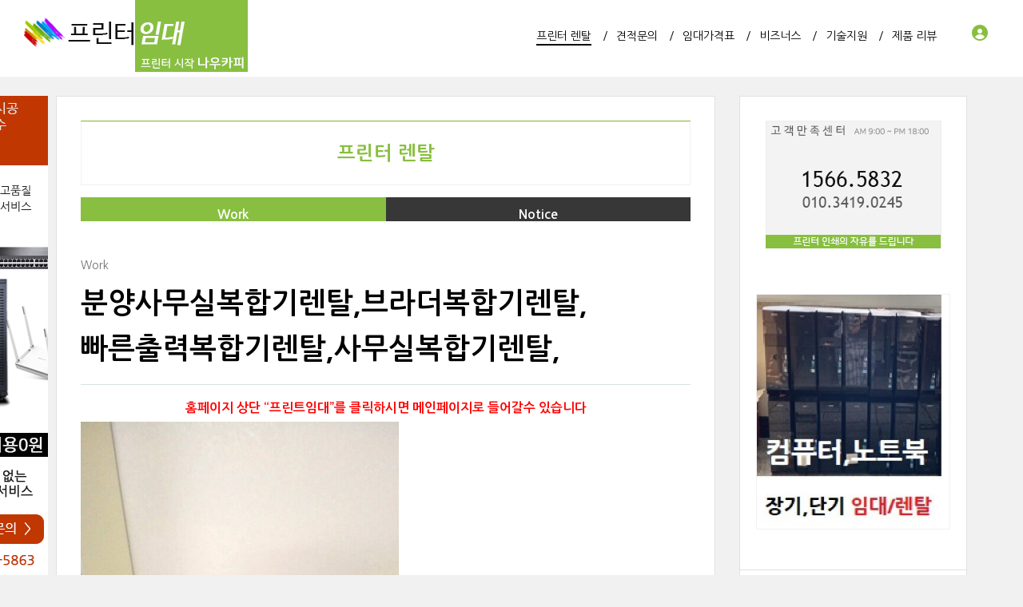

--- FILE ---
content_type: text/html; charset=UTF-8
request_url: https://www.nowcopy.co.kr/WORKLIST/3706
body_size: 11190
content:
<!DOCTYPE html>
<html lang="ko">
<head>

<!-- META -->
<meta charset="utf-8">
<meta name="generator" content="Rhymix">
<meta name="viewport" content="width=device-width, initial-scale=1.0, user-scalable=yes" />
<meta name="csrf-token" content="A2cNVUAUN90itcJC" />
<meta name="keywords" content="무한프린터, 무한잉크, 프린터임대, 프린터렌탈" />
<meta name="description" content="수도권 프린터 렌탈 임대 나우카피" />
<meta name="viewport" content="width=device-width" />

<!-- TITLE -->
<title>분양사무실복합기렌탈,브라더복합기렌탈,빠른출력복합기렌탈,사무실복합기렌탈,</title>

<!-- CSS -->
<link rel="stylesheet" href="/files/cache/assets/compiled/e503cd54c744b66f4da45d890a5e090903410da1.rhymix.scss.min.css?t=1767043996" />
<link rel="stylesheet" href="/layouts/xet_onecolor/css/XEIcon/xeicon.min.css?t=1504538644" />
<link rel="stylesheet" href="/layouts/xet_onecolor/css/reset.css?t=1709167361" />
<link rel="stylesheet" href="/layouts/xet_onecolor/css/nice-select.css?t=1557396808" />
<link rel="stylesheet" href="/layouts/xet_onecolor/css/camera.css?t=1578377356" />
<link rel="stylesheet" href="/layouts/xet_onecolor/css/layout.css?t=1707381784" />
<link rel="stylesheet" href="/layouts/xet_onecolor/css/animate.min.css?t=1422711598" />
<link rel="stylesheet" href="/layouts/xet_onecolor/css/responsive.css?t=1578449644" />
<link rel="stylesheet" href="/modules/board/skins/xet_simpleboard_rx/fonts/xeicon-2.3.3/xeicon.min.css?t=1674613004" />
<link rel="stylesheet" href="/modules/board/skins/xet_simpleboard_rx/css/_common.css?t=1704346364" />
<link rel="stylesheet" href="/modules/board/skins/xet_simpleboard_rx/css/_form.css?t=1704346372" />
<link rel="stylesheet" href="/modules/board/skins/xet_simpleboard_rx/css/_dropdown.css?t=1704346370" />
<link rel="stylesheet" href="/modules/board/skins/xet_simpleboard_rx/css/_modal.css?t=1704346374" />
<link rel="stylesheet" href="/modules/board/skins/xet_simpleboard_rx/css/_tooltip.css?t=1704346376" />
<link rel="stylesheet" href="/modules/board/skins/xet_simpleboard_rx/css/list.css?t=1704346384" />
<link rel="stylesheet" href="/modules/board/skins/xet_simpleboard_rx/css/_view.document.css?t=1704346380" />
<link rel="stylesheet" href="/modules/board/skins/xet_simpleboard_rx/css/comment.css?t=1704352612" />
<link rel="stylesheet" href="/modules/board/skins/xet_simpleboard_rx/css/write_form.css?t=1704346390" />
<link rel="stylesheet" href="/modules/board/skins/xet_simpleboard_rx/css/style.gallery.css?t=1704346386" />
<link rel="stylesheet" href="/modules/board/skins/xet_simpleboard_rx/css/style.webzine.css?t=1704362302" />
<link rel="stylesheet" href="/modules/board/skins/xet_simpleboard_rx/css/style.list.css?t=1704346388" />
<link rel="stylesheet" href="/modules/board/skins/xet_simpleboard_rx/css/dark.css?t=1704346384" />
<link rel="stylesheet" href="/widgets/xet_content/xeIcon/xeicon.min.css?t=1504538644" />
<link rel="stylesheet" href="/widgets/xet_content/skins/xet_default/css/widget.css?t=1705641846" />
<link rel="stylesheet" href="/widgets/xet_content/skins/xet_default/css/list.css?t=1705641336" />
<link rel="stylesheet" href="/widgets/xet_content/skins/xet_default/css/gallery.css?t=1705640782" />

<!-- JS -->
<script src="/common/js/jquery-2.2.4.min.js?t=1766032808"></script>
<script src="/files/cache/assets/minified/rhymix.min.js?t=1767043996"></script>
<script src="/modules/board/tpl/js/board.js?t=1766032808"></script>
<script src="/layouts/xet_onecolor/js/viewportchecker.js?t=1505456740"></script>
<script src="/layouts/xet_onecolor/js/modernizr.custom.js?t=1422711598"></script>
<script src="/layouts/xet_onecolor/js/jquery.ui.totop.js?t=1422711598"></script>
<script src="/layouts/xet_onecolor/js/jquery.easing.1.3.js?t=1422711598"></script>
<script src="/layouts/xet_onecolor/js/jquery.mobile.customized.min.js?t=1422711598"></script>
<script src="/layouts/xet_onecolor/js/camera.min.js?t=1422711598"></script>
<script src="/layouts/xet_onecolor/js/jquery.nice-select.min.js?t=1462710744"></script>
<script src="/layouts/xet_onecolor/js/layout.js?t=1557397442"></script>

<!-- RSS -->

<!-- ICONS AND OTHER LINKS -->
<link rel="canonical" href="https://www.nowcopy.co.kr/WORKLIST/3706" />
<link rel="shortcut icon" href="/files/attach/xeicon/favicon.ico?t=1545722468" />

<!-- OTHER HEADERS -->
<meta property="og:url" content="https://www.nowcopy.co.kr/WORKLIST/3706" />
<meta property="og:title" content="분양사무실복합기렌탈,브라더복합기렌탈,빠른출력복합기렌탈,사무실복합기렌탈," />
<meta property="og:site_name" content="인천 프린터 임대" />
<meta property="og:description" content="수도권 프린터 렌탈 임대 나우카피" />
<meta property="og:type" content="article" />
<meta property="og:locale" content="ko_KR" />
<meta property="og:image" content="https://www.nowcopy.co.kr/files/attach/xeicon/default_image.png?t=1709246624" />
<meta property="og:image:width" content="1920" />
<meta property="og:image:height" content="1080" />
<meta property="og:article:tag" content="교회프린트계양대여" />
<meta property="og:article:tag" content="교회프린트계양렌탈" />
<meta property="og:article:tag" content="교회프린트계양임대" />
<meta property="og:article:tag" content="교회프린트남동구최저가렌탈" />
<meta property="og:article:tag" content="교회프린트대여" />
<meta property="og:article:tag" content="교회프린트렌탈" />
<meta property="og:article:tag" content="교회프린트부천대여" />
<meta property="og:article:tag" content="교회프린트부천렌탈" />
<meta property="og:article:tag" content="교회프린트부천임대" />
<meta property="og:article:tag" content="교회프린트서구대여" />
<meta property="og:article:tag" content="교회프린트송도렌탈" />
<meta property="og:article:tag" content="교회프린트안산대여" />
<meta property="og:article:tag" content="교회프린트안산임대" />
<meta property="og:article:tag" content="교회프린트인천대여" />
<meta property="og:article:tag" content="교회프린트인천렌탈" />
<meta property="og:article:tag" content="교회프린트인천임대" />
<meta property="og:article:tag" content="교회프린트인천최저가렌탈" />
<meta property="og:article:tag" content="교회프린트임대" />
<meta property="og:article:tag" content="분양사무실복합기렌탈" />
<meta property="og:article:tag" content="브라더복합기렌탈" />
<meta property="og:article:tag" content="빠른출력복합기렌탈" />
<meta property="og:article:tag" content="사무실복합기렌탈" />
<meta property="og:article:section" content="프린터 렌탈" />
<style type="text/css">
ul.xet_nav > li > a { 
	margin: 0 10px;
}

/* background color */
#xet_header.header_down,
.cameraSlide,
.camera_wrap,
.xet_section .themebg,
.xet_section.parallax,
.xet_sns a,
.xet_layout_btn:hover,
.xet_lnb_title,
ul.xet_lnb li a.on {
	background-color: #ffffff;
}

/* color */
.xet_section,
.xet_fulldown,
.xet_mnav li a,
.xet_side_widget .h3,
.xet_layout_btn,
.xet_layout_btn.w:hover,
.xet_sns a:hover,
.breadcrumb_wrp a,
.breadcrumb_wrp ul li:after,
.selecter-selected,
#xet_footer,
.xet_footer_nav li a,
.xet_footer_nav > li:after {
	color: #ffffff;
}

/* border color */
.xet_section .xet_icon,
.xet_sns a,
.xet_layout_btn {
	border-color: #ffffff;
}
</style>
<style>
	@media (max-width: 430px) {
		}
		#xet-simple-board .simple-board__gallery {
		grid-gap: 16px;
	}
		@media (min-width: 992px) {
		}
</style>
</head>

<!-- BODY START -->
<body>

<!-- COMMON JS VARIABLES -->
<script>
	var default_url = "https://www.nowcopy.co.kr/";
	var current_url = "https://www.nowcopy.co.kr/?mid=WORKLIST&document_srl=3706";
	var request_uri = "https://www.nowcopy.co.kr/";
	var current_lang = xe.current_lang = "ko";
	var current_mid = "WORKLIST";
	var http_port = null;
	var https_port = null;
	var enforce_ssl = true;
	var cookies_ssl = false;
	var rewrite_level = 1;
	if (detectColorScheme) detectColorScheme();
</script>

<!-- PAGE CONTENT -->
<script>
  function beCheckWrite(obj){
 
        var delaytime = 5000,
            submingText = '등록중입니다.', 
            ori_text = jQuery(obj).val(),
            checkInput = false;
 
        obj.disabled=true;
 
        if(!ori_text){
            checkInput = false;
            ori_text = jQuery(obj).text();           
            jQuery(obj).text(submingText);
        }else{
            checkInput = true;
            jQuery(obj).val(submingText);
        }
 
        var timeEvent = setTimeout(function(){ 
 
            obj.disabled=false; 
            if(checkInput) jQuery(obj).val(ori_text); 
            else jQuery(obj).text(ori_text); 
 
        },delaytime);
 
  }
</script>
<script type="text/javascript" src="/layouts/xet_onecolor/js/scrollfollow.js"></script>
<script type="text/javascript">
 var stmnLEFT = 10;  
 var stmnGAP1 = 0; 
 var stmnGAP2 = 0; 
 var stmnBASE = 0; 
 var stmnActivateSpeed = 35; 
 var stmnScrollSpeed = 20; 
 var stmnTimer; 
 
 function RefreshStaticMenu() { 
  var stmnStartPoint, stmnEndPoint; 
  stmnStartPoint = parseInt(document.getElementById('STATICMENU').style.top, 10); 
  stmnEndPoint = Math.max(document.documentElement.scrollTop, document.body.scrollTop) + stmnGAP2; 
  if (stmnEndPoint < stmnGAP1) stmnEndPoint = stmnGAP1; 
  if (stmnStartPoint != stmnEndPoint) { 
   stmnScrollAmount = Math.ceil( Math.abs( stmnEndPoint - stmnStartPoint ) / 15 ); 
   document.getElementById('STATICMENU').style.top = parseInt(document.getElementById('STATICMENU').style.top, 10) + ( ( stmnEndPoint<stmnStartPoint ) ? -stmnScrollAmount : stmnScrollAmount ) + 'px'; 
   stmnRefreshTimer = stmnScrollSpeed; 
   }
  stmnTimer = setTimeout("RefreshStaticMenu();", stmnActivateSpeed); 
  } 
 function InitializeStaticMenu() {
  document.getElementById('STATICMENU').style.right = stmnLEFT + 'px'; 
  document.getElementById('STATICMENU').style.top = document.body.scrollTop + stmnBASE + 'px'; 
  RefreshStaticMenu();
  }
</script>

<!--
Copyright inpleworks, Co. 
-->
<!-- // browser //-->
<!-- // mobile responsive //-->

<!-- Demo Setting -->


<!-- // css //-->

<!-- // js //-->






<header id="xet_header" class="animated" style="background-color:#ffffff">							
	<div class="xet_logo float_left">
		<a href="https://www.nowcopy.co.kr/">
					<img src="https://www.nowcopy.co.kr/files/attach/images/67532/304e00050bcac8a0569e783968d50deb.gif" alt="" />
			</a>
	</div>			
	<nav class="xet_nav_wrp float_right xet_clearfix">
		<div class="xet_acc float_right">						
	<a href="#" id="acc_o" onclick="javascript:return false;">				
				<span class="icon_menu"><i class="xi-user-circle"></i></span>
				<span class="icon_close"><i class="xi-close"></i></span>
			</a>			
			<a href="#" id="xet_nav_o" class="hidden_pc visible_tablet" onclick="javascript:return false;">
				<span class="icon_menu"><i class="xi-bars"></i></span>
				<span class="icon_close"><i class="xi-close"></i></span>
			</a>				
		</div>		
		<ul id="xet_nav" class="xet_nav float_right hidden_tablet">
	<li>					
				<a href="/WORKLIST" class="on"><span>프린터 렌탈</span></a>				
						
			</li><li>					
				<a href="/QA"><span>견적문의</span></a>				
						
			</li><li>					
				<a href="/PRICE_LIST"><span>임대가격표</span></a>				
						
			</li><li>					
				<a href="/BUSINESS_AREA"><span>비즈너스</span></a>				
						
			</li><li>					
				<a href="/PDS"><span>기술지원</span></a>				
						
			</li><li>					
				<a href="/PRINT"><span>제품 리뷰</span></a>				
						
			</li>	
		</ul>					
	</nav>			
</header>

	
<div id="xet_body" class="sub_content_bg no_slider">

			
	
	
		
<div class="breadcrumb_wrp">
<div class="xet_container">
			<h2 class="float_left"><span style="color:#fff;"><a href='tel:010.3419.0245'>Tel 1566.5832 | 010.3419.0245</a></span></h2>
</div>
</div>	
	
	<div class="xet_container">


<body onload="InitializeStaticMenu();">
<div style="position:relative;width:0px;height:0px;margin-top:30px;padding:0;">


<div id="STATICMENU">
<div id="STATICMENU2">
<a href="https://www.seon365.kr/" target="_blank" ><img src="https://www.nowcopy.co.kr/img/banner2.gif" width="120" height="600" /></a>
</div>

</div></div>
<script defer src="https://static.cloudflareinsights.com/beacon.min.js/vcd15cbe7772f49c399c6a5babf22c1241717689176015" integrity="sha512-ZpsOmlRQV6y907TI0dKBHq9Md29nnaEIPlkf84rnaERnq6zvWvPUqr2ft8M1aS28oN72PdrCzSjY4U6VaAw1EQ==" data-cf-beacon='{"version":"2024.11.0","token":"b1556e7b6adc422cb16f9c9bdefc7904","r":1,"server_timing":{"name":{"cfCacheStatus":true,"cfEdge":true,"cfExtPri":true,"cfL4":true,"cfOrigin":true,"cfSpeedBrain":true},"location_startswith":null}}' crossorigin="anonymous"></script>
</body>	


			
					
		<div class="xet_clearfix xet_mg_t30">			
				
			
	<div class="xet_side_wrp side_right hidden_tablet">
				<div class="xet_side">
					
					<div class="xet_lnb_title">
<a href="tel:010-3419-0245"><img src="https://www.nowcopy.co.kr/img/TEL15665863.gif"></a>	
					</div>				
			
					
	<div class="xet_side_widget no_border" data-animate="fadeIn">
		<div class="widget_code">	<div class="xe-widget-wrapper " style=""><div style="padding:0px 0px 0px 0px !important;">
<div class="xet-content-widget light">
			<div id="xet_content_id2_content">
		<div class="xet-content__gallery">
	<ul>
	<li class="item full">
			
		
<div class="item__thumbnail">
	<a href="/46234">	
			
	<img src="/files/thumbnails/234/046/400x0.ratio.jpg?t=1707379598" />		
	</a>
</div>
									</li>	</ul>
</div>
	
		</div>
	</div>
</div></div></div>					</div>	<div class="xet_side_widget" data-animate="fadeIn">
	<h3 class="h3">견적문의</h3>	<div class="widget_code">	<div class="xe-widget-wrapper " style=""><div style="padding:0px 0px 0px 0px !important;">
<div class="xet-content-widget light">
			<div id="xet_content_id3_content">
		<div class="xet-content__list">
		<ul>
	<li class="item">
			<div>
					<a href="/128415" class="item__content_wrp">
		<div class="item__subject">
		
<span class="icon">
		<img src="/modules/document/tpl/icons/default/secret.gif" alt="secret" title="secret" style="margin-right:2px;" />					
	</span>						<span class="subject">프린터임대</span>
	<em class="replyNum">[1]</em>						</div>											<div class="meta date">2025.11.20</div>								</a>
			</div>
			
			</li><li class="item">
			<div>
					<a href="/127574" class="item__content_wrp">
		<div class="item__subject">
		
<span class="icon">
		<img src="/modules/document/tpl/icons/default/secret.gif" alt="secret" title="secret" style="margin-right:2px;" />					
	</span>						<span class="subject">노트북 단기임대</span>
	<em class="replyNum">[2]</em>						</div>											<div class="meta date">2025.10.21</div>								</a>
			</div>
			
			</li><li class="item">
			<div>
					<a href="/41129" class="item__content_wrp">
		<div class="item__subject">
		
<span class="icon">
		<img src="/modules/document/tpl/icons/default/secret.gif" alt="secret" title="secret" style="margin-right:2px;" />					
	</span>						<span class="subject">프린터 문의</span>
	<em class="replyNum">[2]</em>						</div>											<div class="meta date">2022.02.09</div>								</a>
			</div>
			
			</li>	</ul>
	</div>
	
		</div>
	</div>
</div></div></div>					</div>						
				</div>
			</div>				
			
			<div class="xet_content_wrp">	
	


				<div class="xet_content xet_clearfix  sub_content side_right">
<div class="xet_content_wrp_BBS">
<div style="display:table;width:100%; height:80px; height-line:60px; border-top:1px solid #88bf40; margin-bottom:15px;">
<div style="display:table-cell;text-align:center; vertical-align:middle; color:#505050; font-size:24px; font-weight:bold; border:1px solid #f1f1f1;">
				<a href="/WORKLIST">프린터 렌탈</a>
				
</div></div>	
	</div>


			
	


<script>
	var default_style = 'gallery';
	var doc_img = 'N';
	var is_logged = '';
</script>

		

<script>window.MSInputMethodContext && document.documentMode && document.write('<script src="/modules/board/skins/xet_simpleboard_rx/js/ie11CustomProperties.js"><\x2fscript>');</script>


<div id="xet-simple-board" rel="js-simple-board">

    
	

<div><div style="height:30px;width:100%;text-align:center;">

<a href="https://www.nowcopy.co.kr/index.php?mid=WORKLIST&category=607">
<div style="float:left;height:30px;width:50%;">
<div style="height:30px;background-color:#88bf40;padding:9px 5px 0 5px;"> 
<span style="color:#ffffff;font-size:12pt;font-weight:bold;">Work</span>
</div></div></a>

<a href="https://www.nowcopy.co.kr/index.php?mid=WORKLIST&category=608">
<div style="float:left;height:30px;width:50%;">
<div style="height:30px;background-color:#373737;padding:9px 5px 0 5px;"> 
<span style="color:#ffffff;font-size:12pt;font-weight:bold;">Notice</span>
</div></div></a>

</div>

<br></br></div>

<div class="simple-board__read">

		<div class="simple-board__read__header">			
		<div class="document-title">	
				<div class="category-name">
	Work			</div>
										
			<div class="title">분양사무실복합기렌탈,브라더복합기렌탈,빠른출력복합기렌탈,사무실복합기렌탈,</div>			
		</div>	



	

			

		<div class="simple-board__read__body">		


		<div class="simple-board__read__extravars">	
			</div>

	<!--BeforeDocument(3706,471)--><div class="document_3706_471 rhymix_content xe_content"><p style="margin-bottom:5px;text-align:center;"><span style="line-height:130%;"><span style="word-break:keep-all;"><span><span style="font-size:12pt;"><span style="font-family:'함초롬바탕';"><span style="font-weight:bold;"><span style="color:#ff0000;">홈페이지 상단 </span></span></span></span><span lang="en-us" style="font-size:12pt;" xml:lang="en-us"><span style="letter-spacing:0pt;"><span style="font-weight:bold;"><span style="color:#ff0000;">“</span></span></span></span><span style="font-size:12pt;"><span style="font-family:'함초롬바탕';"><span style="font-weight:bold;"><span style="color:#ff0000;">프린트임대</span></span></span></span><span lang="en-us" style="font-size:12pt;" xml:lang="en-us"><span style="letter-spacing:0pt;"><span style="font-weight:bold;"><span style="color:#ff0000;">”</span></span></span></span><span style="font-size:12pt;"><span style="font-family:'함초롬바탕';"><span style="font-weight:bold;"><span style="color:#ff0000;">를 클릭하시면 메인페이지로 들어갈수 있습니다</span></span></span></span></span></span></span></p>

<div id="user_content_hwpEditorBoardContent"><img alt="45.jpg" src="https://www.nowcopy.co.kr/./files/attach/images/135/706/003/7f4cfa1b593e625a924f94d4d1313a68.jpg" /></div>

<p>A3프린터렌탈,가정용프린터렌탈,레이저프린터렌탈,레이저프린터임대,레이저프린트렌탈,렌탈프린터,렌탈프린트,무한리필프린터,무한잉크프린터렌탈,무한잉크프린터임대,무한프린터렌탈,무한프린트,복합기렌탈,복합기임대,사무용프린터렌탈,잉크젯프린터임대,칼라프린터렌탈,컬러프린터임대,컬러프린트렌탈,프린터단기임대,프린터대여,프린터렌탈,프린터렌탈가격,프린터복합기렌탈,프린터임대업체,프린터잉크,프린터추천,잉크젯프린터임대,잉크젯프린터렌탈,잉크젯복합기렌탈,잉크젯복합기임대,레이저복사기임대,레이저복사기렌탈,레이저복합기임대,레이저복합기렌탈,프린터단기렌탈,프린터단기렌트,레이저복사기렌트,잉크젯프린터렌트,레이저프린터,칼라레이저프린터,흑백레이저프린터</p>

<p style="margin-bottom:4pt;"><span style="font-size:12pt;font-weight:bold;">인천전지역 장기</span><span lang="en-us" style="letter-spacing:0pt;font-family:'함초롬바탕';font-size:12pt;font-weight:bold;" xml:lang="en-us">/</span><span style="font-size:12pt;font-weight:bold;">단기 임대</span><span lang="en-us" style="letter-spacing:0pt;font-family:'함초롬바탕';font-size:12pt;font-weight:bold;" xml:lang="en-us">(</span><span style="font-size:12pt;font-weight:bold;">랜탈</span><span lang="en-us" style="letter-spacing:0pt;font-family:'함초롬바탕';font-size:12pt;font-weight:bold;" xml:lang="en-us">) </span><span style="font-size:12pt;font-weight:bold;">전문기업 </span><span lang="en-us" style="font-family:'함초롬바탕';font-size:12pt;" xml:lang="en-us"> </span><span lang="en-us" style="color:rgb(255,0,0);letter-spacing:0pt;font-family:'함초롬바탕';font-size:12pt;" xml:lang="en-us">“</span><span style="color:rgb(255,0,0);font-size:12pt;">나우카피</span><span lang="en-us" style="color:rgb(255,0,0);letter-spacing:0pt;font-family:'함초롬바탕';font-size:12pt;" xml:lang="en-us">”1688-1178</span><span style="font-size:12pt;font-weight:bold;">입니다</span><span lang="en-us" style="letter-spacing:0pt;font-family:'함초롬바탕';font-size:12pt;font-weight:bold;" xml:lang="en-us">.</span></p>

<p style="margin-bottom:4pt;"><span style="font-weight:bold;">프린터 복사기 전국 최저가 임대대형 컬러복합기 </span><span lang="en-us" style="letter-spacing:0pt;font-family:'맑은 고딕';font-weight:bold;" xml:lang="en-us">3</span><span style="font-weight:bold;">만원 부터</span><span style="letter-spacing:0pt;font-weight:bold;">‎</span><span style="font-weight:bold;">전국 어디서나 빠른 </span><span lang="en-us" style="letter-spacing:0pt;font-family:'맑은 고딕';font-weight:bold;" xml:lang="en-us">A/S, </span><span style="font-weight:bold;">복합기</span><span lang="en-us" style="letter-spacing:0pt;font-family:'맑은 고딕';font-weight:bold;" xml:lang="en-us"> </span><span style="font-weight:bold;">임대업체 랭킹 </span><span lang="en-us" style="letter-spacing:0pt;font-family:'맑은 고딕';font-weight:bold;" xml:lang="en-us">1</span><span style="font-weight:bold;">위</span><span lang="en-us" style="letter-spacing:0pt;font-family:'맑은 고딕';font-weight:bold;" xml:lang="en-us">. </span><span style="font-weight:bold;">잉크젯 복합기</span><span lang="en-us" style="letter-spacing:0pt;font-family:'맑은 고딕';font-weight:bold;" xml:lang="en-us"> </span><span style="font-weight:bold;">임대</span><span lang="en-us" style="letter-spacing:0pt;font-family:'맑은 고딕';font-weight:bold;" xml:lang="en-us"> 25,000</span><span style="font-weight:bold;">원 부터</span><span lang="en-us" style="letter-spacing:0pt;font-family:'맑은 고딕';font-weight:bold;" xml:lang="en-us">, </span><span style="font-weight:bold;">대형 컬러복합기</span><span lang="en-us" style="letter-spacing:0pt;font-family:'맑은 고딕';font-weight:bold;" xml:lang="en-us"> </span><span style="font-weight:bold;">임대</span><span lang="en-us" style="letter-spacing:0pt;font-family:'맑은 고딕';font-weight:bold;" xml:lang="en-us"> 10,000</span><span style="font-weight:bold;">원 부터</span><span lang="en-us" style="letter-spacing:0pt;font-family:'맑은 고딕';font-weight:bold;" xml:lang="en-us">. </span><span style="font-weight:bold;">프린터임대</span><span lang="en-us" style="letter-spacing:0pt;font-family:'맑은 고딕';font-weight:bold;" xml:lang="en-us"> </span><span style="font-weight:bold;">복합기</span><span lang="en-us" style="letter-spacing:0pt;font-family:'맑은 고딕';font-weight:bold;" xml:lang="en-us"> </span><span style="font-weight:bold;">임대</span><span lang="en-us" style="letter-spacing:0pt;font-family:'맑은 고딕';font-weight:bold;" xml:lang="en-us">. </span><span style="font-weight:bold;">전국 최저가</span><span lang="en-us" style="letter-spacing:0pt;font-family:'맑은 고딕';font-weight:bold;" xml:lang="en-us"> </span><span style="font-weight:bold;">임대</span><span lang="en-us" style="letter-spacing:0pt;font-family:'맑은 고딕';font-weight:bold;" xml:lang="en-us"> </span><span style="font-weight:bold;">할인</span><span lang="en-us" style="letter-spacing:0pt;font-family:'맑은 고딕';font-weight:bold;" xml:lang="en-us">. </span><span style="font-weight:bold;">전국 </span><span lang="en-us" style="letter-spacing:0pt;font-family:'맑은 고딕';font-weight:bold;" xml:lang="en-us">A/S</span><span style="font-weight:bold;">지점 당일설치</span><span lang="en-us" style="letter-spacing:0pt;font-family:'맑은 고딕';font-weight:bold;" xml:lang="en-us">. </span><span style="font-weight:bold;">복합기 전국 최저가</span><span lang="en-us" style="letter-spacing:0pt;font-family:'맑은 고딕';font-weight:bold;" xml:lang="en-us"> </span><span style="font-weight:bold;">임대</span><span lang="en-us" style="letter-spacing:0pt;font-family:'맑은 고딕';font-weight:bold;" xml:lang="en-us">.</span><span style="font-weight:bold;">칼라복합기렌탈전문 나우카피프린터 </span><span lang="en-us" style="letter-spacing:0pt;font-family:'맑은 고딕';font-weight:bold;" xml:lang="en-us">| </span><span style="font-weight:bold;">당일 </span><span lang="en-us" style="letter-spacing:0pt;font-family:'맑은 고딕';font-weight:bold;" xml:lang="en-us">AS, </span><span style="font-weight:bold;">빠른원격서비스</span><span style="letter-spacing:0pt;font-weight:bold;">‎</span><span style="font-weight:bold;">칼라레이저복합기</span><span lang="en-us" style="letter-spacing:0pt;font-family:'맑은 고딕';font-weight:bold;" xml:lang="en-us">, </span><span style="font-weight:bold;">잉크젯복합기</span><span lang="en-us" style="letter-spacing:0pt;font-family:'맑은 고딕';font-weight:bold;" xml:lang="en-us">, A3 </span><span style="font-weight:bold;">복합기 최저가 렌탈</span><span lang="en-us" style="letter-spacing:0pt;font-family:'맑은 고딕';font-weight:bold;" xml:lang="en-us">. </span><span style="font-weight:bold;">빠른서비스</span><span lang="en-us" style="letter-spacing:0pt;font-family:'맑은 고딕';font-weight:bold;" xml:lang="en-us">. </span><span style="font-weight:bold;">원격서비스지원</span><span lang="en-us" style="letter-spacing:0pt;font-family:'맑은 고딕';font-weight:bold;" xml:lang="en-us">. </span><span style="font-weight:bold;">당일설치</span><span lang="en-us" style="letter-spacing:0pt;font-family:'맑은 고딕';font-weight:bold;" xml:lang="en-us">. A3</span><span style="font-weight:bold;">칼라레이저복합기최저가 잉크젯칼라복합기 나래렌탈프린터 복합기 장단기 대여 기업전용</span><span lang="en-us" style="letter-spacing:0pt;font-family:'맑은 고딕';font-weight:bold;" xml:lang="en-us">, </span><span style="font-weight:bold;">장단기렌탈</span><span lang="en-us" style="letter-spacing:0pt;font-family:'맑은 고딕';font-weight:bold;" xml:lang="en-us">, </span><span style="font-weight:bold;">프린터대여</span><span lang="en-us" style="letter-spacing:0pt;font-family:'맑은 고딕';font-weight:bold;" xml:lang="en-us">, </span><span style="font-weight:bold;">프린터렌탈</span><span lang="en-us" style="letter-spacing:0pt;font-family:'맑은 고딕';font-weight:bold;" xml:lang="en-us">, </span><span style="font-weight:bold;">대량납품</span><span lang="en-us" style="letter-spacing:0pt;font-family:'맑은 고딕';font-weight:bold;" xml:lang="en-us">, </span><span style="font-weight:bold;">친절상담 렌탈 </span><span lang="en-us" style="letter-spacing:0pt;font-family:'맑은 고딕';font-weight:bold;" xml:lang="en-us">IT</span><span style="font-weight:bold;">분야 </span><span lang="en-us" style="letter-spacing:0pt;font-family:'맑은 고딕';font-weight:bold;" xml:lang="en-us">B2B </span><span style="font-weight:bold;">장기렌탈견적요청 복합기대여렌탈 사무용복합기최신형 당일설치</span><span lang="en-us" style="letter-spacing:0pt;font-family:'맑은 고딕';font-weight:bold;" xml:lang="en-us">. </span><span style="font-weight:bold;">토너부품</span><span lang="en-us" style="letter-spacing:0pt;font-family:'맑은 고딕';font-weight:bold;" xml:lang="en-us">A/S</span><span style="font-weight:bold;">일체무상</span><span lang="en-us" style="letter-spacing:0pt;font-family:'맑은 고딕';font-weight:bold;" xml:lang="en-us">. </span><span style="font-weight:bold;">정기점검</span><span lang="en-us" style="letter-spacing:0pt;font-family:'맑은 고딕';font-weight:bold;" xml:lang="en-us">. </span><span style="font-weight:bold;">실시간원격지원</span><span lang="en-us" style="letter-spacing:0pt;font-family:'맑은 고딕';font-weight:bold;" xml:lang="en-us">.</span><span style="font-weight:bold;">전국납품가능</span><span lang="en-us" style="letter-spacing:0pt;font-family:'맑은 고딕';font-weight:bold;" xml:lang="en-us">.25</span><span style="font-weight:bold;">년</span><span lang="en-us" style="letter-spacing:0pt;font-family:'맑은 고딕';font-weight:bold;" xml:lang="en-us">OA</span><span style="font-weight:bold;">전문업체 인천</span><span lang="en-us" style="letter-spacing:0pt;font-family:'맑은 고딕';font-weight:bold;" xml:lang="en-us">,</span><span style="font-weight:bold;">부천프린터임대</span><span lang="en-us" style="letter-spacing:0pt;font-family:'맑은 고딕';font-weight:bold;" xml:lang="en-us">, </span><span style="font-weight:bold;">복합기렌탈</span><span lang="en-us" style="letter-spacing:0pt;font-family:'맑은 고딕';font-weight:bold;" xml:lang="en-us">,</span><span style="font-weight:bold;">복사기 </span><span style="font-style:italic;font-weight:bold;">인천</span><span lang="en-us" style="letter-spacing:0pt;font-family:'맑은 고딕';font-weight:bold;" xml:lang="en-us">,</span><span style="font-weight:bold;">부천</span><span style="font-style:italic;font-weight:bold;">프린터임대</span><span lang="en-us" style="letter-spacing:0pt;font-family:'맑은 고딕';font-weight:bold;" xml:lang="en-us">,</span><span style="font-weight:bold;">복합기렌탈</span><span lang="en-us" style="letter-spacing:0pt;font-family:'맑은 고딕';font-weight:bold;" xml:lang="en-us">,</span><span style="font-weight:bold;">복사기임대</span><span lang="en-us" style="letter-spacing:0pt;font-family:'맑은 고딕';font-weight:bold;" xml:lang="en-us">,</span><span style="font-weight:bold;">무한잉크대여</span><span lang="en-us" style="letter-spacing:0pt;font-family:'맑은 고딕';font-weight:bold;" xml:lang="en-us">.</span><span style="font-weight:bold;">인천</span><span lang="en-us" style="letter-spacing:0pt;font-family:'맑은 고딕';font-weight:bold;" xml:lang="en-us">,</span><span style="font-weight:bold;">부천복사기프린터임대부천</span><span style="font-style:italic;font-weight:bold;">프린터임대</span><span lang="en-us" style="letter-spacing:0pt;font-family:'맑은 고딕';font-weight:bold;" xml:lang="en-us">,</span><span style="font-weight:bold;">부천복사기임대</span><span lang="en-us" style="letter-spacing:0pt;font-family:'맑은 고딕';font-weight:bold;" xml:lang="en-us">,</span><span style="font-weight:bold;">부천복합기임대</span><span lang="en-us" style="letter-spacing:0pt;font-family:'맑은 고딕';font-weight:bold;" xml:lang="en-us">,</span><span style="font-style:italic;font-weight:bold;">인천프린터임대</span><span lang="en-us" style="letter-spacing:0pt;font-family:'맑은 고딕';font-weight:bold;" xml:lang="en-us">,</span><span style="font-style:italic;font-weight:bold;">인천</span><span style="font-weight:bold;">복사기임대</span><span lang="en-us" style="letter-spacing:0pt;font-family:'맑은 고딕';font-weight:bold;" xml:lang="en-us">,</span><span style="font-style:italic;font-weight:bold;">인천</span><span style="font-weight:bold;">복합기임대</span><span lang="en-us" style="letter-spacing:0pt;font-family:'맑은 고딕';font-weight:bold;" xml:lang="en-us">,</span><span style="font-weight:bold;">부평복사기임대</span><span lang="en-us" style="letter-spacing:0pt;font-family:'맑은 고딕';font-weight:bold;" xml:lang="en-us">,</span><span style="font-weight:bold;">부평복합기임대</span><span lang="en-us" style="letter-spacing:0pt;font-family:'맑은 고딕';font-weight:bold;" xml:lang="en-us">,</span><span style="font-weight:bold;">검단</span><span style="font-style:italic;font-weight:bold;">프린터임대</span><span lang="en-us" style="letter-spacing:0pt;font-family:'맑은 고딕';font-weight:bold;" xml:lang="en-us"> 8600</span><span style="font-weight:bold;">임대인천프린터렌탈</span><span lang="en-us" style="letter-spacing:0pt;font-family:'맑은 고딕';font-weight:bold;" xml:lang="en-us">, </span><span style="font-weight:bold;">인천프린터임대</span><span lang="en-us" style="letter-spacing:0pt;font-family:'맑은 고딕';font-weight:bold;" xml:lang="en-us">, </span><span style="font-weight:bold;">인천무한프린터</span><span lang="en-us" style="letter-spacing:0pt;font-family:'맑은 고딕';font-weight:bold;" xml:lang="en-us">A3</span><span style="font-weight:bold;">프린터렌탈</span><span lang="en-us" style="letter-spacing:0pt;font-family:'맑은 고딕';font-weight:bold;" xml:lang="en-us">,</span><span style="font-weight:bold;">가정용프린터렌탈</span><span lang="en-us" style="letter-spacing:0pt;font-family:'맑은 고딕';font-weight:bold;" xml:lang="en-us">,</span><span style="font-weight:bold;">레이저프린터렌탈</span><span lang="en-us" style="letter-spacing:0pt;font-family:'맑은 고딕';font-weight:bold;" xml:lang="en-us">,</span><span style="font-weight:bold;">레이저</span><span style="font-style:italic;font-weight:bold;">프린터임대</span><span lang="en-us" style="letter-spacing:0pt;font-family:'맑은 고딕';font-weight:bold;" xml:lang="en-us">,</span><span style="font-weight:bold;">레이저프린트렌탈</span><span lang="en-us" style="letter-spacing:0pt;font-family:'맑은 고딕';font-weight:bold;" xml:lang="en-us">,</span><span style="font-weight:bold;">렌탈프린터</span><span lang="en-us" style="letter-spacing:0pt;font-family:'맑은 고딕';font-weight:bold;" xml:lang="en-us">,</span><span style="font-weight:bold;">렌탈프린트</span><span lang="en-us" style="letter-spacing:0pt;font-family:'맑은 고딕';font-weight:bold;" xml:lang="en-us">,</span><span style="font-weight:bold;">무한리필프린터</span><span lang="en-us" style="letter-spacing:0pt;font-family:'맑은 고딕';font-weight:bold;" xml:lang="en-us">,</span><span style="font-weight:bold;">무한잉크프린터렌탈</span><span lang="en-us" style="letter-spacing:0pt;font-family:'맑은 고딕';font-weight:bold;" xml:lang="en-us">,</span><span style="font-weight:bold;">무한잉크</span><span lang="en-us" style="letter-spacing:0pt;font-family:'맑은 고딕';font-weight:bold;" xml:lang="en-us"> </span><span style="font-weight:bold;">프린터임대복합기렌탈</span><span style="font-style:italic;font-weight:bold;">인천</span><span lang="en-us" style="letter-spacing:0pt;font-family:'맑은 고딕';font-weight:bold;" xml:lang="en-us">,</span><span style="font-weight:bold;">수원</span><span lang="en-us" style="letter-spacing:0pt;font-family:'맑은 고딕';font-weight:bold;" xml:lang="en-us">,</span><span style="font-weight:bold;">강남</span><span lang="en-us" style="letter-spacing:0pt;font-family:'맑은 고딕';font-weight:bold;" xml:lang="en-us">,</span><span style="font-weight:bold;">대전</span><span lang="en-us" style="letter-spacing:0pt;font-family:'맑은 고딕';font-weight:bold;" xml:lang="en-us">,</span><span style="font-weight:bold;">대구</span><span lang="en-us" style="letter-spacing:0pt;font-family:'맑은 고딕';font-weight:bold;" xml:lang="en-us">,</span><span style="font-weight:bold;">울산</span><span lang="en-us" style="letter-spacing:0pt;font-family:'맑은 고딕';font-weight:bold;" xml:lang="en-us">,</span><span style="font-weight:bold;">광주</span><span lang="en-us" style="letter-spacing:0pt;font-family:'맑은 고딕';font-weight:bold;" xml:lang="en-us">,</span><span style="font-weight:bold;">부산</span><span lang="en-us" style="letter-spacing:0pt;font-family:'맑은 고딕';font-weight:bold;" xml:lang="en-us">,</span><span style="font-weight:bold;">전주</span><span lang="en-us" style="letter-spacing:0pt;font-family:'맑은 고딕';font-weight:bold;" xml:lang="en-us">,</span><span style="font-weight:bold;">칼라복합기대여</span><span lang="en-us" style="letter-spacing:0pt;font-family:'맑은 고딕';font-weight:bold;" xml:lang="en-us">,</span><span style="font-weight:bold;">가정용</span><span lang="en-us" style="letter-spacing:0pt;font-family:'맑은 고딕';font-weight:bold;" xml:lang="en-us">,</span><span style="font-weight:bold;">사무용</span><span lang="en-us" style="letter-spacing:0pt;font-family:'맑은 고딕';font-weight:bold;" xml:lang="en-us">,</span><span style="font-weight:bold;">무한잉크</span><span lang="en-us" style="letter-spacing:0pt;font-family:'맑은 고딕';font-weight:bold;" xml:lang="en-us">,</span><span style="font-weight:bold;">레이저복사기</span><span lang="en-us" style="letter-spacing:0pt;font-family:'맑은 고딕';font-weight:bold;" xml:lang="en-us">.</span><span style="font-weight:bold;">인천프린터인천무한프린터인천프린터임대</span><span style="font-style:italic;font-weight:bold;">인천</span><span style="font-weight:bold;">프린터</span><span style="font-style:italic;font-weight:bold;">인천</span><span style="font-weight:bold;">무한프린터</span><span style="font-style:italic;font-weight:bold;">인천프린터임대</span><span lang="en-us" style="font-family:'맑은 고딕';font-weight:bold;" xml:lang="en-us"> </span><span style="font-weight:bold;">무한잉크 검정색 인쇄문제</span><span lang="en-us" style="letter-spacing:0pt;font-family:'맑은 고딕';font-weight:bold;" xml:lang="en-us">. </span><span style="font-weight:bold;">프린터솔루션인천 복합기렌탈약국 팩스복합기 프린터임대</span><span style="font-style:italic;font-weight:bold;">인천</span><span style="font-weight:bold;">복합기렌탈 전국 팩스복합기</span><span lang="en-us" style="letter-spacing:0pt;font-family:'맑은 고딕';font-weight:bold;" xml:lang="en-us"> </span><span style="font-style:italic;font-weight:bold;">임대 프린터</span><span style="font-weight:bold;">렌탈 전문기업 </span><span lang="en-us" style="letter-spacing:0pt;font-family:'맑은 고딕';font-weight:bold;" xml:lang="en-us">#</span><span style="font-weight:bold;">복사기스토어 토너</span><span lang="en-us" style="letter-spacing:0pt;font-family:'맑은 고딕';font-weight:bold;" xml:lang="en-us">, </span><span style="font-weight:bold;">드럼</span><span lang="en-us" style="letter-spacing:0pt;font-family:'맑은 고딕';font-weight:bold;" xml:lang="en-us">, </span><span style="font-weight:bold;">용지 소모품인천 프린터임대인천컴퓨터임대렌탈 인천컴퓨터유지보수</span><span lang="en-us" style="letter-spacing:0pt;font-family:'맑은 고딕';font-weight:bold;" xml:lang="en-us">, </span><span style="font-weight:bold;">인천프린트인천컴퓨터임대렌탈네트웍스인천컴퓨터유지보수</span><span lang="en-us" style="letter-spacing:0pt;font-family:'맑은 고딕';font-weight:bold;" xml:lang="en-us">, </span><span style="font-weight:bold;">인천노트북렌탈</span><span lang="en-us" style="letter-spacing:0pt;font-family:'맑은 고딕';font-weight:bold;" xml:lang="en-us">, </span><span style="font-weight:bold;">컴퓨터임대</span><span lang="en-us" style="letter-spacing:0pt;font-family:'맑은 고딕';font-weight:bold;" xml:lang="en-us">, </span><span style="font-weight:bold;">복사기임대</span><span lang="en-us" style="letter-spacing:0pt;font-family:'맑은 고딕';font-weight:bold;" xml:lang="en-us">, </span><span style="font-weight:bold;">교세라복사기대리점</span><span lang="en-us" style="letter-spacing:0pt;font-family:'맑은 고딕';font-weight:bold;" xml:lang="en-us">, </span><span style="font-weight:bold;">프린터 임대</span><span lang="en-us" style="letter-spacing:0pt;font-family:'맑은 고딕';font-weight:bold;" xml:lang="en-us">.</span><span style="font-weight:bold;">인천프린터임대 부천프린터임대 시흥프린터임대 안산프린터 인천프린터임대 부천프린터임대 인천프린터임대</span><span lang="en-us" style="letter-spacing:0pt;font-family:'맑은 고딕';font-weight:bold;" xml:lang="en-us"> </span><span style="font-weight:bold;">부천프린터임대</span><span lang="en-us" style="letter-spacing:0pt;font-family:'맑은 고딕';font-weight:bold;" xml:lang="en-us"> </span><span style="font-weight:bold;">시흥프린터임대</span><span lang="en-us" style="letter-spacing:0pt;font-family:'맑은 고딕';font-weight:bold;" xml:lang="en-us"> </span><span style="font-weight:bold;">안산프린터임대 인천프린터렌탈 최저가 상품 가격비교사용기</span><span lang="en-us" style="letter-spacing:0pt;font-family:'맑은 고딕';font-weight:bold;" xml:lang="en-us">, </span><span style="font-weight:bold;">뉴스</span><span lang="en-us" style="letter-spacing:0pt;font-family:'맑은 고딕';font-weight:bold;" xml:lang="en-us">, </span><span style="font-weight:bold;">리뷰</span><span lang="en-us" style="letter-spacing:0pt;font-family:'맑은 고딕';font-weight:bold;" xml:lang="en-us">, </span><span style="font-weight:bold;">구매가이드</span><span lang="en-us" style="letter-spacing:0pt;font-family:'맑은 고딕';font-weight:bold;" xml:lang="en-us">, </span><span style="font-weight:bold;">중고시세인천복합기임대흑백복합기</span><span lang="en-us" style="letter-spacing:0pt;font-family:'맑은 고딕';font-weight:bold;" xml:lang="en-us">,</span><span style="font-weight:bold;">임대</span><span lang="en-us" style="letter-spacing:0pt;font-family:'맑은 고딕';font-weight:bold;" xml:lang="en-us">,</span><span style="font-weight:bold;">컬러복합기</span><span lang="en-us" style="letter-spacing:0pt;font-family:'맑은 고딕';font-weight:bold;" xml:lang="en-us">,</span><span style="font-weight:bold;">복사</span><span lang="en-us" style="letter-spacing:0pt;font-family:'맑은 고딕';font-weight:bold;" xml:lang="en-us">.</span><span style="font-weight:bold;">복합기 렌탈전문 소비자만족도</span><span lang="en-us" style="letter-spacing:0pt;font-family:'맑은 고딕';font-weight:bold;" xml:lang="en-us">1</span><span style="font-weight:bold;">위</span><span style="letter-spacing:0pt;font-weight:bold;">‎</span><span style="font-weight:bold;">렌탈신청</span><span lang="en-us" style="letter-spacing:0pt;font-family:'맑은 고딕';font-weight:bold;" xml:lang="en-us">. </span><span style="font-weight:bold;">전국 </span><span lang="en-us" style="letter-spacing:0pt;font-family:'맑은 고딕';font-weight:bold;" xml:lang="en-us">100</span><span style="font-weight:bold;">개 </span><span lang="en-us" style="letter-spacing:0pt;font-family:'맑은 고딕';font-weight:bold;" xml:lang="en-us">A/S</span><span style="font-weight:bold;">지점</span><span lang="en-us" style="letter-spacing:0pt;font-family:'맑은 고딕';font-weight:bold;" xml:lang="en-us">. </span><span style="font-weight:bold;">철저한 </span><span lang="en-us" style="letter-spacing:0pt;font-family:'맑은 고딕';font-weight:bold;" xml:lang="en-us">A/S </span><span style="font-weight:bold;">시스템구축</span><span lang="en-us" style="letter-spacing:0pt;font-family:'맑은 고딕';font-weight:bold;" xml:lang="en-us">. </span><span style="font-weight:bold;">배송비</span><span lang="en-us" style="letter-spacing:0pt;font-family:'맑은 고딕';font-weight:bold;" xml:lang="en-us">. </span><span style="font-weight:bold;">설치비</span><span lang="en-us" style="letter-spacing:0pt;font-family:'맑은 고딕';font-weight:bold;" xml:lang="en-us">.</span><span style="font-weight:bold;">컬러복합기 임대전문 최저가 임대</span><span style="letter-spacing:0pt;font-weight:bold;">‎</span><span style="font-weight:bold;">고객 맞춤 서비스 당일 설치 가능 최저가</span><span lang="en-us" style="letter-spacing:0pt;font-family:'맑은 고딕';font-weight:bold;" xml:lang="en-us"> </span><span style="font-weight:bold;">임대</span><span lang="en-us" style="letter-spacing:0pt;font-family:'맑은 고딕';font-weight:bold;" xml:lang="en-us"> </span><span style="font-weight:bold;">문의복합기 </span><span lang="en-us" style="letter-spacing:0pt;font-family:'맑은 고딕';font-weight:bold;" xml:lang="en-us">10,000</span><span style="font-weight:bold;">원 당일설치인천 프린터임대복합기임대사무용 복합기 렌탈 가정용 프린터 렌탈복합기 렌탈 추천캐논 복합기 렌탈신도리코 복합기 렌탈프린터 단기 렌탈 인천임대 인천랜탈 인천대여 인천리스 인천프린트 인천복사기 인천복합기 인천임대,</span><span lang="en-us" style="letter-spacing:0pt;font-family:'함초롬바탕';" xml:lang="en-us">A3</span><span>프린터렌탈</span><span lang="en-us" style="letter-spacing:0pt;font-family:'함초롬바탕';" xml:lang="en-us">,</span><span>가정용프린터렌탈</span><span lang="en-us" style="letter-spacing:0pt;font-family:'함초롬바탕';" xml:lang="en-us">,</span><span>레이저프린터렌탈</span><span lang="en-us" style="letter-spacing:0pt;font-family:'함초롬바탕';" xml:lang="en-us">,</span><span>레이저프린터임대</span><span lang="en-us" style="letter-spacing:0pt;font-family:'함초롬바탕';" xml:lang="en-us">,</span><span>레이저프린트렌탈</span><span lang="en-us" style="letter-spacing:0pt;font-family:'함초롬바탕';" xml:lang="en-us">,</span><span>렌탈프린터</span><span lang="en-us" style="letter-spacing:0pt;font-family:'함초롬바탕';" xml:lang="en-us">,</span><span>렌탈프린트</span><span lang="en-us" style="letter-spacing:0pt;font-family:'함초롬바탕';" xml:lang="en-us">,</span><span>무한리필프린터</span><span lang="en-us" style="letter-spacing:0pt;font-family:'함초롬바탕';" xml:lang="en-us">,</span><span>무한잉크프린터렌탈</span><span lang="en-us" style="letter-spacing:0pt;font-family:'함초롬바탕';" xml:lang="en-us">,</span><span>무한잉크프린터임대</span><span lang="en-us" style="letter-spacing:0pt;font-family:'함초롬바탕';" xml:lang="en-us">,</span><span>무한프린터렌탈</span><span lang="en-us" style="letter-spacing:0pt;font-family:'함초롬바탕';" xml:lang="en-us">,</span><span>무한프린트</span><span lang="en-us" style="letter-spacing:0pt;font-family:'함초롬바탕';" xml:lang="en-us">,</span><span>복합기렌탈</span><span lang="en-us" style="letter-spacing:0pt;font-family:'함초롬바탕';" xml:lang="en-us">,</span><span>복합기임대</span><span lang="en-us" style="letter-spacing:0pt;font-family:'함초롬바탕';" xml:lang="en-us">,</span><span>사무용프린터렌탈</span><span lang="en-us" style="letter-spacing:0pt;font-family:'함초롬바탕';" xml:lang="en-us">,</span><span>잉크젯프린터임대</span><span lang="en-us" style="letter-spacing:0pt;font-family:'함초롬바탕';" xml:lang="en-us">,</span><span>칼라프린터렌탈</span><span lang="en-us" style="letter-spacing:0pt;font-family:'함초롬바탕';" xml:lang="en-us">,</span><span>컬러프린터임대</span><span lang="en-us" style="letter-spacing:0pt;font-family:'함초롬바탕';" xml:lang="en-us">,</span><span>컬러프린트렌탈</span><span lang="en-us" style="letter-spacing:0pt;font-family:'함초롬바탕';" xml:lang="en-us">,</span><span>프린터단기임대</span><span lang="en-us" style="letter-spacing:0pt;font-family:'함초롬바탕';" xml:lang="en-us">,</span><span>프린터대여</span><span lang="en-us" style="letter-spacing:0pt;font-family:'함초롬바탕';" xml:lang="en-us">,</span><span>프린터렌탈</span><span lang="en-us" style="letter-spacing:0pt;font-family:'함초롬바탕';" xml:lang="en-us">,</span><span>프린터렌탈가격</span><span lang="en-us" style="letter-spacing:0pt;font-family:'함초롬바탕';" xml:lang="en-us">,</span><span>프린터복합기렌탈</span><span lang="en-us" style="letter-spacing:0pt;font-family:'함초롬바탕';" xml:lang="en-us">,</span><span>프린터임대업체</span><span lang="en-us" style="letter-spacing:0pt;font-family:'함초롬바탕';" xml:lang="en-us">,</span><span>프린터잉크</span><span lang="en-us" style="letter-spacing:0pt;font-family:'함초롬바탕';" xml:lang="en-us">,</span><span>프린터추천</span><span lang="en-us" style="letter-spacing:0pt;font-family:'함초롬바탕';" xml:lang="en-us">,</span><span>잉크젯프린터임대</span><span lang="en-us" style="letter-spacing:0pt;font-family:'함초롬바탕';" xml:lang="en-us">,</span><span>잉크젯프린터렌탈</span><span lang="en-us" style="letter-spacing:0pt;font-family:'함초롬바탕';" xml:lang="en-us">,</span><span>잉크젯복합기렌탈</span><span lang="en-us" style="letter-spacing:0pt;font-family:'함초롬바탕';" xml:lang="en-us">,</span><span>잉크젯복합기임대</span><span lang="en-us" style="letter-spacing:0pt;font-family:'함초롬바탕';" xml:lang="en-us">,</span><span>레이저복사기임대</span><span lang="en-us" style="letter-spacing:0pt;font-family:'함초롬바탕';" xml:lang="en-us">,</span><span>레이저복사기렌탈</span><span lang="en-us" style="letter-spacing:0pt;font-family:'함초롬바탕';" xml:lang="en-us">,</span><span>레이저복합기임대</span><span lang="en-us" style="letter-spacing:0pt;font-family:'함초롬바탕';" xml:lang="en-us">,</span><span>레이저복합기렌탈</span><span lang="en-us" style="letter-spacing:0pt;font-family:'함초롬바탕';" xml:lang="en-us">,</span><span>프린터단기렌탈</span><span lang="en-us" style="letter-spacing:0pt;font-family:'함초롬바탕';" xml:lang="en-us">,</span><span>프린터단기렌트</span><span lang="en-us" style="letter-spacing:0pt;font-family:'함초롬바탕';" xml:lang="en-us">,</span><span>레이저복사기렌트</span><span lang="en-us" style="letter-spacing:0pt;font-family:'함초롬바탕';" xml:lang="en-us">,</span><span>잉크젯프린터렌트</span><span lang="en-us" style="letter-spacing:0pt;font-family:'함초롬바탕';" xml:lang="en-us">,</span><span>레이저프린터</span><span lang="en-us" style="letter-spacing:0pt;font-family:'함초롬바탕';" xml:lang="en-us">,</span><span>칼라레이저프린터</span><span lang="en-us" style="letter-spacing:0pt;font-family:'함초롬바탕';" xml:lang="en-us">,</span><span>흑백레이저프린터</span></p>

<p style="text-align:center;"><span style="line-height:205%;"><span><span><span style="font-size:12pt;"><span style="font-family:'굴림';"><span style="font-weight:bold;">복사기 </span></span></span><span lang="en-us" style="font-size:12pt;" xml:lang="en-us"><span style="font-family:'굴림';"><span style="letter-spacing:0pt;"><span style="font-weight:bold;">,</span></span></span></span><span style="font-size:12pt;"><span style="font-family:'굴림';"><span style="font-weight:bold;">복합기 </span></span></span><span lang="en-us" style="font-size:12pt;" xml:lang="en-us"><span style="font-family:'굴림';"><span style="letter-spacing:0pt;"><span style="font-weight:bold;">,</span></span></span></span><span style="font-size:12pt;"><span style="font-family:'굴림';"><span style="font-weight:bold;">컴퓨터 </span></span></span><span lang="en-us" style="font-size:12pt;" xml:lang="en-us"><span style="font-family:'굴림';"><span style="letter-spacing:0pt;"><span style="font-weight:bold;">,</span></span></span></span><span style="font-size:12pt;"><span style="font-family:'굴림';"><span style="font-weight:bold;">노트북 </span></span></span><span lang="en-us" style="font-size:12pt;" xml:lang="en-us"><span style="font-family:'굴림';"><span style="letter-spacing:0pt;"><span style="font-weight:bold;">,</span></span></span></span><span style="font-size:12pt;"><span style="font-family:'굴림';"><span style="font-weight:bold;">모니터</span></span></span><span lang="en-us" style="font-size:12pt;" xml:lang="en-us"><span style="font-family:'굴림';"><span style="letter-spacing:0pt;"><span style="font-weight:bold;">,</span></span></span></span><span style="font-size:12pt;"><span style="font-family:'한컴 윤고딕 240';"><span style="font-weight:bold;"><span style="color:#ff0000;">사무기기</span></span></span></span><span lang="en-us" style="font-size:12pt;" xml:lang="en-us"><span style="font-family:'한컴 윤고딕 240';"><span style="letter-spacing:0pt;"><span style="font-weight:bold;"><span style="color:#ff0000;">,</span></span></span></span></span><span style="font-size:12pt;"><span style="font-family:'굴림';"><span style="font-weight:bold;">프린트 </span></span></span><span lang="en-us" style="font-size:12pt;" xml:lang="en-us"><span style="font-family:'굴림';"><span style="letter-spacing:0pt;"><span style="font-weight:bold;">,</span></span></span></span><span style="font-size:12pt;"><span style="font-family:'굴림';"><span style="font-weight:bold;">문서세단기</span></span></span><span lang="en-us" style="font-size:12pt;" xml:lang="en-us"><span style="font-family:'굴림';"><span style="letter-spacing:0pt;"><span style="font-weight:bold;">,</span></span></span></span></span></span></span></p>

<p style="text-align:center;"><span style="line-height:205%;"><span><span><span style="font-size:19pt;"><span style="font-family:'굴림';"><span style="font-weight:bold;"><span style="color:#ff0000;">임대</span></span></span></span><span lang="en-us" style="font-size:19pt;" xml:lang="en-us"><span style="font-family:'굴림';"><span style="letter-spacing:0pt;"><span style="font-weight:bold;"><span style="color:#ff0000;">,</span></span></span></span></span><span style="font-size:19pt;"><span style="font-family:'굴림';"><span style="font-weight:bold;"><span style="color:#ff0000;">렌탈</span></span></span></span><span lang="en-us" style="font-size:19pt;" xml:lang="en-us"><span style="font-family:'굴림';"><span style="letter-spacing:0pt;"><span style="font-weight:bold;"><span style="color:#ff0000;">,</span></span></span></span></span><span style="font-size:19pt;"><span style="font-family:'굴림';"><span style="font-weight:bold;">판매</span></span></span><span lang="en-us" style="font-size:19pt;" xml:lang="en-us"><span style="font-family:'굴림';"><span style="letter-spacing:0pt;"><span style="font-weight:bold;">,</span></span></span></span><span style="font-size:19pt;"><span style="font-family:'굴림';"><span style="font-weight:bold;">유지보수 </span></span></span><span style="font-size:19pt;"><span style="font-family:'굴림';"><span style="font-weight:bold;"><span style="color:#ff0000;">전문기업</span></span></span></span></span></span></span></p>

<div> </div>

<p> </p>

<p> </p>

<p> </p></div><!--AfterDocument(3706,471)-->
		<div class="simple-board__read__tags">
			<dl class="tag">
								<dd><a href="/WORKLIST?search_target=tag&amp;search_keyword=%EA%B5%90%ED%9A%8C%ED%94%84%EB%A6%B0%ED%8A%B8%EA%B3%84%EC%96%91%EB%8C%80%EC%97%AC" rel="tag">교회프린트계양대여</a></dd>
							<dd><a href="/WORKLIST?search_target=tag&amp;search_keyword=%EA%B5%90%ED%9A%8C%ED%94%84%EB%A6%B0%ED%8A%B8%EA%B3%84%EC%96%91%EB%A0%8C%ED%83%88" rel="tag">교회프린트계양렌탈</a></dd>
							<dd><a href="/WORKLIST?search_target=tag&amp;search_keyword=%EA%B5%90%ED%9A%8C%ED%94%84%EB%A6%B0%ED%8A%B8%EA%B3%84%EC%96%91%EC%9E%84%EB%8C%80" rel="tag">교회프린트계양임대</a></dd>
							<dd><a href="/WORKLIST?search_target=tag&amp;search_keyword=%EA%B5%90%ED%9A%8C%ED%94%84%EB%A6%B0%ED%8A%B8%EB%82%A8%EB%8F%99%EA%B5%AC%EC%B5%9C%EC%A0%80%EA%B0%80%EB%A0%8C%ED%83%88" rel="tag">교회프린트남동구최저가렌탈</a></dd>
							<dd><a href="/WORKLIST?search_target=tag&amp;search_keyword=%EA%B5%90%ED%9A%8C%ED%94%84%EB%A6%B0%ED%8A%B8%EB%8C%80%EC%97%AC" rel="tag">교회프린트대여</a></dd>
							<dd><a href="/WORKLIST?search_target=tag&amp;search_keyword=%EA%B5%90%ED%9A%8C%ED%94%84%EB%A6%B0%ED%8A%B8%EB%A0%8C%ED%83%88" rel="tag">교회프린트렌탈</a></dd>
							<dd><a href="/WORKLIST?search_target=tag&amp;search_keyword=%EA%B5%90%ED%9A%8C%ED%94%84%EB%A6%B0%ED%8A%B8%EB%B6%80%EC%B2%9C%EB%8C%80%EC%97%AC" rel="tag">교회프린트부천대여</a></dd>
							<dd><a href="/WORKLIST?search_target=tag&amp;search_keyword=%EA%B5%90%ED%9A%8C%ED%94%84%EB%A6%B0%ED%8A%B8%EB%B6%80%EC%B2%9C%EB%A0%8C%ED%83%88" rel="tag">교회프린트부천렌탈</a></dd>
							<dd><a href="/WORKLIST?search_target=tag&amp;search_keyword=%EA%B5%90%ED%9A%8C%ED%94%84%EB%A6%B0%ED%8A%B8%EB%B6%80%EC%B2%9C%EC%9E%84%EB%8C%80" rel="tag">교회프린트부천임대</a></dd>
							<dd><a href="/WORKLIST?search_target=tag&amp;search_keyword=%EA%B5%90%ED%9A%8C%ED%94%84%EB%A6%B0%ED%8A%B8%EC%84%9C%EA%B5%AC%EB%8C%80%EC%97%AC" rel="tag">교회프린트서구대여</a></dd>
							<dd><a href="/WORKLIST?search_target=tag&amp;search_keyword=%EA%B5%90%ED%9A%8C%ED%94%84%EB%A6%B0%ED%8A%B8%EC%86%A1%EB%8F%84%EB%A0%8C%ED%83%88" rel="tag">교회프린트송도렌탈</a></dd>
							<dd><a href="/WORKLIST?search_target=tag&amp;search_keyword=%EA%B5%90%ED%9A%8C%ED%94%84%EB%A6%B0%ED%8A%B8%EC%95%88%EC%82%B0%EB%8C%80%EC%97%AC" rel="tag">교회프린트안산대여</a></dd>
							<dd><a href="/WORKLIST?search_target=tag&amp;search_keyword=%EA%B5%90%ED%9A%8C%ED%94%84%EB%A6%B0%ED%8A%B8%EC%95%88%EC%82%B0%EC%9E%84%EB%8C%80" rel="tag">교회프린트안산임대</a></dd>
							<dd><a href="/WORKLIST?search_target=tag&amp;search_keyword=%EA%B5%90%ED%9A%8C%ED%94%84%EB%A6%B0%ED%8A%B8%EC%9D%B8%EC%B2%9C%EB%8C%80%EC%97%AC" rel="tag">교회프린트인천대여</a></dd>
							<dd><a href="/WORKLIST?search_target=tag&amp;search_keyword=%EA%B5%90%ED%9A%8C%ED%94%84%EB%A6%B0%ED%8A%B8%EC%9D%B8%EC%B2%9C%EB%A0%8C%ED%83%88" rel="tag">교회프린트인천렌탈</a></dd>
							<dd><a href="/WORKLIST?search_target=tag&amp;search_keyword=%EA%B5%90%ED%9A%8C%ED%94%84%EB%A6%B0%ED%8A%B8%EC%9D%B8%EC%B2%9C%EC%9E%84%EB%8C%80" rel="tag">교회프린트인천임대</a></dd>
							<dd><a href="/WORKLIST?search_target=tag&amp;search_keyword=%EA%B5%90%ED%9A%8C%ED%94%84%EB%A6%B0%ED%8A%B8%EC%9D%B8%EC%B2%9C%EC%B5%9C%EC%A0%80%EA%B0%80%EB%A0%8C%ED%83%88" rel="tag">교회프린트인천최저가렌탈</a></dd>
							<dd><a href="/WORKLIST?search_target=tag&amp;search_keyword=%EA%B5%90%ED%9A%8C%ED%94%84%EB%A6%B0%ED%8A%B8%EC%9E%84%EB%8C%80" rel="tag">교회프린트임대</a></dd>
							<dd><a href="/WORKLIST?search_target=tag&amp;search_keyword=%EB%B6%84%EC%96%91%EC%82%AC%EB%AC%B4%EC%8B%A4%EB%B3%B5%ED%95%A9%EA%B8%B0%EB%A0%8C%ED%83%88" rel="tag">분양사무실복합기렌탈</a></dd>
							<dd><a href="/WORKLIST?search_target=tag&amp;search_keyword=%EB%B8%8C%EB%9D%BC%EB%8D%94%EB%B3%B5%ED%95%A9%EA%B8%B0%EB%A0%8C%ED%83%88" rel="tag">브라더복합기렌탈</a></dd>
							<dd><a href="/WORKLIST?search_target=tag&amp;search_keyword=%EB%B9%A0%EB%A5%B8%EC%B6%9C%EB%A0%A5%EB%B3%B5%ED%95%A9%EA%B8%B0%EB%A0%8C%ED%83%88" rel="tag">빠른출력복합기렌탈</a></dd>
							<dd><a href="/WORKLIST?search_target=tag&amp;search_keyword=%EC%82%AC%EB%AC%B4%EC%8B%A4%EB%B3%B5%ED%95%A9%EA%B8%B0%EB%A0%8C%ED%83%88" rel="tag">사무실복합기렌탈</a></dd>
					
			</dl>
		</div>
		
		
			</div>
		
		<div class="simple-board__read__footer">		
			<div class="simple-board__btn-group bottom">
			<div class="flex-item">	
	        
				<a href="/WORKLIST" class="xet-board-btn light"><svg xmlns="http://www.w3.org/2000/svg" viewBox="0 0 24 24"><path fill="none" d="M0 0h24v24H0z"/><path d="M10.828 12l4.95 4.95-1.414 1.414L8 12l6.364-6.364 1.414 1.414z"/></svg><span data="hidden-m">목록</span></a>
				</div>
			<div class="flex-item">
				<a href="javascript:;" onclick="document_more('js-modal-document-more');return false" class="xet-board-btn light tooltip__top" data-tooltip="이 게시물을"><svg xmlns="http://www.w3.org/2000/svg" viewBox="0 0 24 24"><path fill="none" d="M0 0h24v24H0z"/><path d="M5 10c-1.1 0-2 .9-2 2s.9 2 2 2 2-.9 2-2-.9-2-2-2zm14 0c-1.1 0-2 .9-2 2s.9 2 2 2 2-.9 2-2-.9-2-2-2zm-7 0c-1.1 0-2 .9-2 2s.9 2 2 2 2-.9 2-2-.9-2-2-2z"/></svg></a>
							
			</div>
		</div>	
	</div>
</div>

<div class="boardModal-form" rel="js-modal-document-more">
	<div class="boardModal-form__header">
		<h2 class="title">이 게시물을</h2>
	</div>
	<div class="boardModal-form__body">
		<ul>
	 
	 
			<li><a href="/index.php?mid=WORKLIST&amp;document_srl=3706&amp;act=dispDocumentPrint" target="_blank"><svg xmlns="http://www.w3.org/2000/svg" viewBox="0 0 24 24"><path fill="none" d="M0 0h24v24H0z"/><path d="M6 19H3a1 1 0 0 1-1-1V8a1 1 0 0 1 1-1h3V3a1 1 0 0 1 1-1h10a1 1 0 0 1 1 1v4h3a1 1 0 0 1 1 1v10a1 1 0 0 1-1 1h-3v2a1 1 0 0 1-1 1H7a1 1 0 0 1-1-1v-2zm0-2v-1a1 1 0 0 1 1-1h10a1 1 0 0 1 1 1v1h2V9H4v8h2zM8 4v3h8V4H8zm0 13v3h8v-3H8zm-3-7h3v2H5v-2z"/></svg>인쇄</a></li> 
	 
	 
	 
				</ul>
	</div>
	<div class="boardModal-form__footer">
		<button type="button" onclick="modalClose(); return false;" class="xet-board-btn">닫기</button>
	</div>
</div>


<div id="comment">
	</div>






<div rel="js-simple-board-list">
		<div class="simple-board__list" style="margin-bottom: 16px;">
	</div>
<div class="simple-board__list-m" style="margin-bottom: 10px;">
		</div>
		<div class="simple-board__gallery style-b">
	<div class="item ">
		
			<div class="item__thumbnail">
			<a href="/WORKLIST/130678" class="thumbnail">
					<img src="/files/thumbnails/678/130/300x200.crop.jpg?t=1768870825" alt="" />
				</a>
		</div>		<div class="item__contents">
		<div class="item__inner item__subject">
		<span class="icons">
	<span class="new-icon"><svg xmlns="http://www.w3.org/2000/svg" viewBox="0 0 24 24"><path fill="none" d="M0 0h24v24H0z"/><path d="M12 22C6.477 22 2 17.523 2 12S6.477 2 12 2s10 4.477 10 10-4.477 10-10 10zm-1-11H7v2h4v4h2v-4h4v-2h-4V7h-2v4z" fill="rgba(245,44,24,1)"/></svg></span>	    
	<span class="update-icon"><svg xmlns="http://www.w3.org/2000/svg" viewBox="0 0 24 24"><path fill="none" d="M0 0h24v24H0z"/><path d="M12 2c5.52 0 10 4.48 10 10s-4.48 10-10 10S2 17.52 2 12 6.48 2 12 2zm1 10h3l-4-4-4 4h3v4h2v-4z" fill="rgba(50,152,219,1)"/></svg></span>	</span>
				<span>
					<a href="/WORKLIST/130678" class="subject">등포복사기구독,중구...</a>
						</span>
			</div>							</div>	</div><div class="item ">
		
			<div class="item__thumbnail">
			<a href="/WORKLIST/130627" class="thumbnail">
					<img src="/files/thumbnails/627/130/300x200.crop.jpg?t=1768780172" alt="" />
				</a>
		</div>		<div class="item__contents">
		<div class="item__inner item__subject">
		<span class="icons">
		    
		</span>
				<span>
					<a href="/WORKLIST/130627" class="subject">시흥복합기구독,시흥...</a>
						</span>
			</div>							</div>	</div><div class="item ">
		
			<div class="item__thumbnail">
			<a href="/WORKLIST/130097" class="thumbnail">
					<img src="/files/thumbnails/097/130/300x200.crop.jpg?t=1768706544" alt="" />
				</a>
		</div>		<div class="item__contents">
		<div class="item__inner item__subject">
		<span class="icons">
		    
		</span>
				<span>
					<a href="/WORKLIST/130097" class="subject">부천복사기구독,송도...</a>
						</span>
			</div>							</div>	</div><div class="item ">
		
			<div class="item__thumbnail">
			<a href="/WORKLIST/130053" class="thumbnail">
					<img src="/files/thumbnails/053/130/300x200.crop.jpg?t=1768611506" alt="" />
				</a>
		</div>		<div class="item__contents">
		<div class="item__inner item__subject">
		<span class="icons">
		    
		</span>
				<span>
					<a href="/WORKLIST/130053" class="subject">3D프린트대여, 신도...</a>
						</span>
			</div>							</div>	</div><div class="item ">
		
			<div class="item__thumbnail">
			<a href="/WORKLIST/130011" class="thumbnail">
					<img src="/files/thumbnails/011/130/300x200.crop.jpg?t=1768527963" alt="" />
				</a>
		</div>		<div class="item__contents">
		<div class="item__inner item__subject">
		<span class="icons">
		    
		</span>
				<span>
					<a href="/WORKLIST/130011" class="subject">프린트대여, 복사기...</a>
						</span>
			</div>							</div>	</div><div class="item ">
		
			<div class="item__thumbnail">
			<a href="/WORKLIST/129965" class="thumbnail">
					<img src="/files/thumbnails/965/129/300x200.crop.jpg?t=1768442645" alt="" />
				</a>
		</div>		<div class="item__contents">
		<div class="item__inner item__subject">
		<span class="icons">
		    
		</span>
				<span>
					<a href="/WORKLIST/129965" class="subject">어린이집프린터대여,...</a>
						</span>
			</div>							</div>	</div><div class="item ">
		
			<div class="item__thumbnail">
			<a href="/WORKLIST/129921" class="thumbnail">
					<img src="/files/thumbnails/921/129/300x200.crop.jpg?t=1768278326" alt="" />
				</a>
		</div>		<div class="item__contents">
		<div class="item__inner item__subject">
		<span class="icons">
		    
		</span>
				<span>
					<a href="/WORKLIST/129921" class="subject">관공서프린트대여, ...</a>
						</span>
			</div>							</div>	</div><div class="item ">
		
			<div class="item__thumbnail">
			<a href="/WORKLIST/129877" class="thumbnail">
					<img src="/files/thumbnails/877/129/300x200.crop.jpg?t=1768181301" alt="" />
				</a>
		</div>		<div class="item__contents">
		<div class="item__inner item__subject">
		<span class="icons">
		    
		</span>
				<span>
					<a href="/WORKLIST/129877" class="subject">양천복사기대여, 구...</a>
						</span>
			</div>							</div>	</div><div class="item ">
		
			<div class="item__thumbnail">
			<a href="/WORKLIST/129828" class="thumbnail">
					<img src="/files/thumbnails/828/129/300x200.crop.jpg?t=1767920800" alt="" />
				</a>
		</div>		<div class="item__contents">
		<div class="item__inner item__subject">
		<span class="icons">
		    
		</span>
				<span>
					<a href="/WORKLIST/129828" class="subject">강화도복사기대여, ...</a>
						</span>
			</div>							</div>	</div><div class="item ">
		
			<div class="item__thumbnail">
			<a href="/WORKLIST/129780" class="thumbnail">
					<img src="/files/thumbnails/780/129/300x200.crop.jpg?t=1767839083" alt="" />
				</a>
		</div>		<div class="item__contents">
		<div class="item__inner item__subject">
		<span class="icons">
		    
		</span>
				<span>
					<a href="/WORKLIST/129780" class="subject">연수구프린트대여, ...</a>
						</span>
			</div>							</div>	</div><div class="item ">
		
			<div class="item__thumbnail">
			<a href="/WORKLIST/129734" class="thumbnail">
					<img src="/files/thumbnails/734/129/300x200.crop.jpg?t=1767768416" alt="" />
				</a>
		</div>		<div class="item__contents">
		<div class="item__inner item__subject">
		<span class="icons">
		    
		</span>
				<span>
					<a href="/WORKLIST/129734" class="subject">산업단지복합기렌탈,...</a>
						</span>
			</div>							</div>	</div><div class="item ">
		
			<div class="item__thumbnail">
			<a href="/WORKLIST/129694" class="thumbnail">
					<img src="/files/thumbnails/694/129/300x200.crop.jpg?t=1767656951" alt="" />
				</a>
		</div>		<div class="item__contents">
		<div class="item__inner item__subject">
		<span class="icons">
		    
		</span>
				<span>
					<a href="/WORKLIST/129694" class="subject">송도프린터단기렌탈,...</a>
						</span>
			</div>							</div>	</div><div class="item ">
		
			<div class="item__thumbnail">
			<a href="/WORKLIST/129646" class="thumbnail">
					<img src="/files/thumbnails/646/129/300x200.crop.jpg?t=1767571057" alt="" />
				</a>
		</div>		<div class="item__contents">
		<div class="item__inner item__subject">
		<span class="icons">
		    
		</span>
				<span>
					<a href="/WORKLIST/129646" class="subject">건설현장복합기렌탈,...</a>
						</span>
			</div>							</div>	</div><div class="item ">
		
			<div class="item__thumbnail">
			<a href="/WORKLIST/129598" class="thumbnail">
					<img src="/files/thumbnails/598/129/300x200.crop.jpg?t=1767409928" alt="" />
				</a>
		</div>		<div class="item__contents">
		<div class="item__inner item__subject">
		<span class="icons">
		    
		</span>
				<span>
					<a href="/WORKLIST/129598" class="subject">B4프린트렌탈,B4복사...</a>
						</span>
			</div>							</div>	</div><div class="item ">
		
			<div class="item__thumbnail">
			<a href="/WORKLIST/129510" class="thumbnail">
					<img src="/files/thumbnails/510/129/300x200.crop.jpg?t=1767329628" alt="" />
				</a>
		</div>		<div class="item__contents">
		<div class="item__inner item__subject">
		<span class="icons">
		    
		</span>
				<span>
					<a href="/WORKLIST/129510" class="subject">금천복합기렌탈, 금...</a>
						</span>
			</div>							</div>	</div></div>

	
		
			<ul class="simple-board__pagination" rel="js-simple-board-pagination">
		<li class="prevEnd tooltip__top">
	<a href="javascript:;" class="page-disable" onclick="return false;"><svg xmlns="http://www.w3.org/2000/svg" viewBox="0 0 24 24"><path fill="none" d="M0 0h24v24H0z"/><path d="M10.828 12l4.95 4.95-1.414 1.414L8 12l6.364-6.364 1.414 1.414z"/></svg></a>			</li>
		<li>
			<a href="/WORKLIST" class="page-active">1</a>
		</li>
		<li>
		<a href="/WORKLIST?page=2">2</a>		</li><li>
		<a href="/WORKLIST?page=3">3</a>		</li><li>
		<a href="/WORKLIST?page=4">4</a>		</li><li>
		<a href="/WORKLIST?page=5">5</a>		</li><li>
		<a href="/WORKLIST?page=6">6</a>		</li><li>
		<a href="/WORKLIST?page=7">7</a>		</li><li>
		<a href="/WORKLIST?page=8">8</a>		</li><li>
		<a href="/WORKLIST?page=9">9</a>		</li><li>
		<a href="/WORKLIST?page=10">10</a>		</li>	<li class="goto">
			<a href="javascript:;" title="페이지 직접 이동">...</a>
			<div class="goto-page" rel="goto-page">
				<input type="number" name="page" value="1" min="1" max="92" /><button type="button">GO</button>
			</div>
		</li>	<li>
			<a href="/WORKLIST?page=92">92</a>
		</li>		<li class="nextEnd tooltip__top" data-tooltip="다음">
		<a href="/WORKLIST?page=2"><svg xmlns="http://www.w3.org/2000/svg" viewBox="0 0 24 24"><path fill="none" d="M0 0h24v24H0z"/><path d="M13.172 12l-4.95-4.95 1.414-1.414L16 12l-6.364 6.364-1.414-1.414z"/></svg></a>		</li>
	</ul>
		<div class="simple-board__btn-group bottom">
		<div class="flex-item">
				<button type="button" rel="js-simple-board-search-open" class="xet-board-btn light"><svg xmlns="http://www.w3.org/2000/svg" viewBox="0 0 24 24"><path fill="none" d="M0 0h24v24H0z"/><path d="M18.031 16.617l4.283 4.282-1.415 1.415-4.282-4.283A8.96 8.96 0 0 1 11 20c-4.968 0-9-4.032-9-9s4.032-9 9-9 9 4.032 9 9a8.96 8.96 0 0 1-1.969 5.617zm-2.006-.742A6.977 6.977 0 0 0 18 11c0-3.868-3.133-7-7-7-3.868 0-7 3.132-7 7 0 3.867 3.132 7 7 7a6.977 6.977 0 0 0 4.875-1.975l.15-.15z"/></svg><span data="hidden-m">검색</span></button>
		<div class="simple-board__search" rel="js-simple-board-search">
				<form action="https://www.nowcopy.co.kr/" method="get" onsubmit="return procFilter(this, search)" id="fo_search" class="simple-board__search__form" ><input type="hidden" name="act" value="" />
					<input type="hidden" name="vid" value="" />
					<input type="hidden" name="mid" value="WORKLIST" />
					<input type="hidden" name="category" value="" />
					<select name="search_target">
	<option value="title_content">제목+내용</option><option value="title">제목</option><option value="content">내용</option><option value="comment">댓글</option><option value="user_name">이름</option><option value="nick_name">닉네임</option><option value="user_id">아이디</option><option value="regdate">등록일</option><option value="tag">태그</option>					</select>
					<input type="text" name="search_keyword" value="" title="검색" accesskey="S" placeholder="" />
	<button type="submit" onclick="jQuery(this).parents('form#fo_search').submit();return false;" alt="검색"><svg xmlns="http://www.w3.org/2000/svg" viewBox="0 0 24 24"><path fill="none" d="M0 0h24v24H0z"/><path d="M18.031 16.617l4.283 4.282-1.415 1.415-4.282-4.283A8.96 8.96 0 0 1 11 20c-4.968 0-9-4.032-9-9s4.032-9 9-9 9 4.032 9 9a8.96 8.96 0 0 1-1.969 5.617zm-2.006-.742A6.977 6.977 0 0 0 18 11c0-3.868-3.133-7-7-7-3.868 0-7 3.132-7 7 0 3.867 3.132 7 7 7a6.977 6.977 0 0 0 4.875-1.975l.15-.15z"/></svg></button>			<a href="javascript:;" rel="js-simple-board-search-close"><svg xmlns="http://www.w3.org/2000/svg" viewBox="0 0 24 24"><path fill="none" d="M0 0h24v24H0z"/><path d="M12 10.586l4.95-4.95 1.414 1.414-4.95 4.95 4.95 4.95-1.414 1.414-4.95-4.95-4.95 4.95-1.414-1.414 4.95-4.95-4.95-4.95L7.05 5.636z"/></svg></a>				</form>
			</div>		</div>
		<div class="flex-item">
						</div>
	</div>
</div>

	
</div>



<div rel="js-board-loading" class="simple-board-loading">
	<div class="simple-board-loading_icon"></div>
</div>
</div>
			</div>							
		</div>
	</div>
</div>
	
	

<div id="xet_footer" class="footer_sub">	
	<div class="text_center xet_pd_tb60">			
			
			<div class="xet_mg_b20">
	<p><strong>나래씨엔에스</strong></p>		<p><i class="xi-map-marker"></i> 인천광역시 부평구 마장로 410번길 6 (4층)</p>		<p><i class="xi-ringing"></i> 1566.5832  010.3419.0245</p>				
		</div>			
	<ul class="xet_footer_nav xet_mg_b20">
	<li>
						<a href="https://www.nowcopy.co.kr/">고객센터 010-3419-0245</a>
			</li><li>
						<a href="https://www.nowcopy.co.kr/QA">견적문의</a>
			</li>		</ul>				
		<p class="xet_copyright">Copyright nowCopy All Right Reserved</p>
	</div>	
</div>


<div id="xet_acc_layer" class="xet_fulldown text_center">
	<div class="xet_fulldown_cont">
	<h2 class="h2">LOGIN</h2>	
		
		<div class="xet_macc">		
				
			<p><a href="/index.php?mid=WORKLIST&amp;document_srl=3706&amp;act=dispMemberLoginForm">로그인</a></p>
			<p><a href="/index.php?mid=WORKLIST&amp;document_srl=3706&amp;act=dispMemberSignUpForm">회원가입</a></p>
			</div>	
	</div>
</div>

<div id="xet_search_layer" class="xet_fulldown text_center">
	<div class="xet_fulldown_cont">		
		<h2 class="h2">SEARCH</h2>
		<form action="https://www.nowcopy.co.kr/" method="get" class="xet_search_form"><input type="hidden" name="error_return_url" value="/WORKLIST/3706" />
				<input type="hidden" name="mid" value="WORKLIST" />
			<input type="hidden" name="act" value="IS" />
			<input type="hidden" name="search_target" value="title_content" />
			<input name="is_keyword" type="text" class="itext r2" value="" placeholder="입력후 엔터..." spellcheck="true" />
		</form>	
	</div>
</div>


<div id="xet_mnav_layer" class="xet_fulldown text_center">
	<div class="xet_fulldown_cont">			
		<h2 class="h2">MENU NAVIGATION</h2>	
		<div class="xet_mnav">		
			<ul>
	<li>					
					<a href="/WORKLIST" class="on"><span>프린터 렌탈</span></a>				
						
				</li><li>					
					<a href="/QA"><span>견적문의</span></a>				
						
				</li><li>					
					<a href="/PRICE_LIST"><span>임대가격표</span></a>				
						
				</li><li>					
					<a href="/BUSINESS_AREA"><span>비즈너스</span></a>				
						
				</li><li>					
					<a href="/PDS"><span>기술지원</span></a>				
						
				</li><li>					
					<a href="/PRINT"><span>제품 리뷰</span></a>				
						
				</li>	
			</ul>
		</div>
	</div>
</div>



<!-- ETC -->
<div id="rhymix_alert"></div>
<div id="rhymix_debug_panel"></div>
<div id="rhymix_debug_button"></div>

<!-- BODY JS -->
<script src="/files/cache/js_filter_compiled/61f85068a9ecd589d0fbb1b329dfca5c.ko.compiled.js?t=1767043996"></script>
<script src="/files/cache/js_filter_compiled/c784c88ccbedea3020839045ec6e3b46.ko.compiled.js?t=1767043996"></script>
<script src="/files/cache/js_filter_compiled/b58b5fa588113d1250994badeb6fd46a.ko.compiled.js?t=1767043996"></script>
<script src="/modules/board/skins/xet_simpleboard_rx/js/jquery.cookie.js?t=1428926526"></script>
<script src="/modules/board/skins/xet_simpleboard_rx/js/vote.js?t=1680592144"></script>
<script src="/modules/board/skins/xet_simpleboard_rx/js/board.js?t=1704361178"></script>
<script src="/widgets/xet_content/skins/xet_default/js/content.js?t=1665382922"></script>

</body>
</html>


--- FILE ---
content_type: text/css
request_url: https://www.nowcopy.co.kr/layouts/xet_onecolor/css/layout.css?t=1707381784
body_size: 3815
content:
/*
 * Copyright 2014 inpleworks, Co.
*/


/* header
-------------------------------------- */  
* { font-family: 'Nanum Gothic', sans-serif; }
#xet_header {
	width:100%;
	position: fixed;
	top: 0;
	left: 0;
	z-index: 99;
	transform: translate3d(0px, 0px, 0px);
    transition: background-color 0.3s ease 0s;
}
#xet_header.header_up {
    transition: transform 0.3s ease 0s;
}
#xet_header.header_down {
	background: #3F51B5;	
}
.xet_logo {
	margin-left: 30px; 
}
.xet_logo a {
	
	
	overflow: hidden;
	display: inline-block;	
	font-size: 28px;
	@media screen and (min-width:1200px) {font-family: 'Nanum Gothic', sans-serif; font-size: 30px;}          /* font-size  !important; */  
    @media screen and (max-width:1199px) {font-family: 'Nanum Gothic', sans-serif; font-size: 22px;}
	font-weight: 600;
	color: #fff;
}
.xet_logo a img { 
	height: 100%;
	vertical-align: top; 
}


/* NAV
-------------------------------------- */  
.xet_nav_wrp { 
	position:relative;
	margin-right: 30px; 
	background: rgba(0,0,0,0); /* ie9,10 bug fix */
}
@media \0screen { 
	.xet_nav_wrp { 
		background: url(../img/trans-0.png) repeat;/* ie8 bug fix */
	}
}
ul.xet_nav { 
	margin: 0 20px 0 0;
	padding: 0;
	list-style: none;
	*zoom:1; 	
}
ul.xet_nav:after { 
	content:""; display:block; clear:both; 
}
ul.xet_nav > li { 
	position:relative; 
	float: left;
	margin:0;
	padding: 0; 
	height: 90px; 
	line-height: 90px;	
}
ul.xet_nav > li:after { 
	content: "  /";
	color: #000;
}
ul.xet_nav > li:last-child:after { 
	content: " ";
}
ul.xet_nav > li > a { 
	display: inline-block;
	font-size: 14px;
	@media screen and (min-width:1200px) {font-family: 'Nanum Gothic', sans-serif; font-size: 15px;font-weight:bold;}          /* font-size  !important; */  
    @media screen and (max-width:1199px) {font-family: 'Nanum Gothic', sans-serif; font-size: 13px;font-weight:bold;}
	text-decoration:none;
	cursor:pointer;
	margin: 0 15px;
	padding: 0; 
	color:#000;
}
ul.xet_nav > li > a > span { 
	padding: 0px;
	line-height: 1.5;
}
ul.xet_nav > li.xet_acc a { 
	display: inline-block;
	font-size: 22px; 
	cursor:pointer;
	margin: 0 5px;
}
ul.xet_nav li img { 
	vertical-align:middle; 
}
ul.xet_nav li:hover > a > span,
ul.xet_nav li a.on > span {
	padding-bottom: 3px;
	border-bottom: 2px solid #000;
}


/* child1 */
ul.xet_nav ul { 
	z-index: 99; 
	display: none;
	position: absolute; 
	left: 50%; 
	top: 100%;	
	width: 180px;
	list-style: none;
	margin: 0 0 0 -90px; 
	padding: 0;
}
ul.xet_nav ul li { 
	position: relative;
	float:none; 
	margin: 0;
	padding: 6px 0;
	height: auto;
	line-height: 150%;
	background: #f9f9f9;
	border-bottom: 1px solid rgba(0,0,0,.1);
}
ul.xet_nav ul li a { 
	display: block; 
	font-size: 13px; 
	font-weight: normal; 
	margin: 0; 
	padding: 0 20px;
	color: #333; 
}
ul.xet_nav ul li a.child { 
	background:url(../img/right_arrow.png) 90% 50% no-repeat;
}

/* 3차 메뉴 */
ul.xet_nav ul.child2 { 
	top: 0; 
	left:100%; 
	margin: 0;
}

/* show */
ul.xet_nav > li:hover > ul,
ul.xet_nav ul > li:hover > ul {
	display: block;
	-moz-animation: fadeIn .3s ease-in ;
    -webkit-animation: fadeIn .3s ease-in ;
    animation: fadeIn .3s ease-in;
}

/* color */
ul.xet_nav ul li:hover {
	background: #fff;
}

.xet_nav_wrp .edge {   
    position: absolute;
    left: 50%;
    top: -8px;
    width: 0;
    height: 0;
    margin-left: -8px;
    border-color: transparent transparent #f9f9f9;
    border-style: solid;
    border-width: 0 8px 8px;
}





/* account */
.xet_acc { 
	position: relative;
	margin:0;
	padding:0;
	*zoom:1; 	
}
.xet_acc:after { 
	content:""; display:block; clear:both; 
}
.xet_acc > a { 
	float: left;
	display: inline-block;
	text-decoration:none;
	cursor:pointer;
	line-height: 48px;
	height: 48px;
	width: 48px;
	text-align: center;
	margin: 22px 0 0 0;
	padding: 0; 
	color:#88bf40;
}
.xet_acc > a > span > i { 
	font-size: 24px; 
}


.icon_close,
.icon_menu.active {
	display: none;
}
.icon_close.active {
	display: inline-block;
}





/* section...
-------------------------------------- */  
.xet_section {
	color: #3F51B5;
	background: #fff;
}

.xet_section .bgcolor {
	background: #f1f1f1;
}
.xet_section .themebg {
	background: #3F51B5;
	color: #fff;
}
.xet_section.parallax {
	position: relative;
	background-size: cover;
	background-position: 50% 0;
	background-attachment: fixed;
	background-repeat: no-repeat;
	background-color: #3F51B5;
	color: #fff;
}

.xet_section .xet_icon {
	padding: 30px 0;
	border: 1px solid #3F51B5;	
}
.xet_section .xet_icon i {
	font-size: 120px;	
	vertical-align: middle;
}

.xet_section img { 
	vertical-align: top;
	max-width: 100%;
}

.xet_code {
	font-size: 14px;	
}





/* BODY
-------------------------------------- */  
#xet_body { 
	position:relative; 
	background: #fff;
}
#xet_body.sub_content_bg {
	background: #f1f1f1 !important;
}
#xet_body.no_slider {
	margin-top: 90px;
}


/* content */
.xet_content_wrp { 
	position:relative; 
	overflow:hidden;
}

.xet_content_wrp_BBS a {
    text-decoration : none;
	color:#88bf40; 
    font-weight:bold;
	font-size: 24px;                                    /* 게시판 상단  */ 
}

.xet_content { 
	background:#fff;
	box-sizing: inherit;
}

.xet_content.sub_content {	
	padding: 30px;
	border: 1px solid #e1e1e1;
}
.xet_content.sub_content.side_left {
	margin-left: 30px;
}
.xet_content.sub_content.side_right {
	margin-right: 30px;
}
.xet_content.act {
	margin: 90px 0 0 !important;
	padding: 60px 0 !important;
}

/* breadcrumb 
-------------------------------------- */  
@media screen and (min-width:989px) {
.breadcrumb_wrp { 
		position:relative;
		top:-500px;
		padding: 0;
		margin: 0;
		background: #88bf40;                     /* 경로 색상  */ 
		height: 0px; 
	line-height: 0px;	
	}
}

@media screen and (max-width:970px) {
	.breadcrumb_wrp { 
		position:relative;
		padding: 15px 0;                           /* 높이조절  */ 
		background: #88bf40;                     /* 경로 색상  */ 
		border-bottom: 1px solid #e1e1e1;

	}
	.breadcrumb_wrp a {
		color: #3F51B5;
	}
	.breadcrumb_wrp ul { 
		margin:0; 
		padding:0;
		list-style:none; 
	}
	.breadcrumb_wrp ul li { 
		display: inline; 
		padding: 0;
		margin: 0;
	}
	.breadcrumb_wrp ul li:after { 
		content: "  >";
		color: #3F51B5;
	}
	.breadcrumb_wrp ul li:last-child:after { 
		content: " ";
	}
	.breadcrumb_wrp ul li a { 
		display: inline-block; 
		padding: 0 5px ; 
		font-size: 13px; 
		white-space: normal;
	}
}



/* side area */
.xet_side_wrp {
	position:relative;
	float: right;
	width: 25%;	
}
.xet_side_wrp.side_left {
	float: left !important;
}
.xet_side_wrp.side_right {
	float: right !important;
}
.xet_side_wrp .xet_side {
	background: #fff;
	border: 1px solid #e1e1e1;
}


/* lnb */
.xet_lnb_wrp { 
	margin: 0;
	padding: 0;
	border-bottom: 1px solid #e1e1e1;
}
.xet_lnb_wrp a { 
	color: #555; 	
}
.xet_lnb_title {
width:100%;
	margin-bottom: 1px;
	padding: 30px 0;
	text-align: center;
	background: #3F51B5;
}
.xet_lnb_title a {
	font-size: 24px;
	color: #fff;
}
ul.xet_lnb { 
	margin:0; 
	padding:0; 
	list-style:none; 
}
ul.xet_lnb li { 
	position:relative; 
	padding:0; 
	margin:0; 
	text-align:left;
	border-top:1px solid #e1e1e1;
}
ul.xet_lnb li:first-child {
	border: 0; 
}
ul.xet_lnb li a { 
	display:block; 
	position: relative;
	overflow:hidden;  
	font-weight: 600;
	padding: 10px 10px 10px 20px; 
	font-size: 14px;
	-moz-transition: all 0.5s ease 0s;
	-webkit-transition: all 0.5s ease 0s;
	transition: all 0.5s ease 0s;
}
ul.xet_lnb li a>span {
	display: inline-block;
	position: absolute;
	top: 12px;
	right: 20px;
}
ul.xet_lnb li a img { 
	vertical-align:middle; 
}
ul.xet_lnb li a.on { 	
	font-weight: bold;
	color: #fff;
}
/* 3차 */
ul.xet_lnb ul {
	display: none;
	list-style: none;
	margin: 0 0 20px;
	padding: 0;
}
ul.xet_lnb li.on ul {
	display: block
}
ul.xet_lnb li li { 
	border: 0; 
	background: none;
}
ul.xet_lnb li li a {
	font-weight: 300;
	padding: 10px 40px; 
}
ul.xet_lnb li li a.on:after {
	content: "";
	position: absolute;
	left: 40px;
	right: 40px;
	bottom: 0;
	height: 1px;
	background: #3F51B5;
}



/* side widget */
.xet_side_widget { 
	position:relative;
	text-align: left;
	border-top: 1px solid #e1e1e1;
}
.xet_side_widget .h3 { 	
	padding: 20px 20px 0;
	color: #3F51B5;
}
.xet_side_widget a {
	color: #3F51B5;
}
.xet_side_widget .widget_code { 
	padding: 20px;
}




/* footer
-------------------------------------- */  
#xet_footer {
	background: #f1f1f1;
	color: #88bf40;
}
#xet_footer.footer_sub {
	margin-top: 30px;
	color: #88bf40;
	border-top: 1px solid #e1e1e1;
	background: #fff;
}

/* sns icon */
.xet_sns a {
	display: inline-block;
	margin: 0 5px;
	width: 40px;
	height: 40px;
	text-align: center;
	color: #88bf40;
	background: #3F51B5;
	border: 1px solid #3F51B5;
	-moz-transition: all 0.5s ease 0s;
	-webkit-transition: all 0.5s ease 0s;
	transition: all 0.5s ease 0s;
}
.xet_sns a>i {
	line-height: 40px;
	font-size: 20px;
}
.xet_sns a:hover {
	color: #88bf40;
	background: #fff;
}

/* footer menu */
.xet_footer_nav { 
background: #88bf40;/* footer menu */
	margin:0; 
	padding: 0; 
	color: #88bf40; 
	list-style:none; 
}
.xet_footer_nav li { 
	display:inline; 
	color: #88bf40;
	margin: 0;
	padding: 0;	
}
.xet_footer_nav > li:after { 
	content: "  /";
	color: #88bf40;
}
.xet_footer_nav > li:last-child:after { 
	content: " ";
	color: #88bf40;
}
.xet_footer_nav li a { 
	display:inline-block;
	padding: 5px;
	font-weight:normal; 
	font-size: 12px; 
	color: #88bf40;
}

/* copyright text */
.xet_copyright {
	font-size: 12px; 
	color: #88bf40;
}




/* TOP Scroll buttons
-------------------------------------- */
#xet_top_scroll { 
	z-index: 97;
	display:none;
	text-decoration:none;
	position:fixed; 
	bottom: 15px;
	right: 15px;
	overflow:hidden; 
	width: 48px; 
	height: 48px; 
	border: 0; 
	text-indent:-999px; 
	background:url(../img/top_scroll.png) no-repeat center #999; 
	-moz-border-radius: 2px;
	-webkit-border-radius: 2px; 
	border-radius: 2px; 
}
#xet_top_scroll_hover { 
	display:block;  
	width: 48px; 
	height: 48px; 
	overflow:hidden;
	 float:left; 
	 opacity: 0; 
	 -moz-opacity: 0;
	 filter:alpha(opacity=0); 
	 background:url(../img/top_scroll.png) no-repeat center #333;
}
#xet_top_scroll:active, 
#xet_top_scroll:focus { outline:none; }

/* layout in buttons
-------------------------------------- */
.xet_layout_btn { 	
	font-size: 16px;
	padding: 0px 40px;
	line-height: 48px;
	text-align: center;
	display: inline-block;
	text-decoration: none;
	border: 1px solid #3F51B5;
	color: #3F51B5;
	-webkit-transition: all 200ms ease-in-out;
    -moz-transition: all 200ms ease-in-out;
    -o-transition: all 200ms ease-in-out;
    transition: all 200ms ease-in-out;
}
.xet_layout_btn.small {
	font-size: 14px;
	line-height: 36px;
	padding: 0 20px;
}
.xet_layout_btn:hover { 
	background: #3F51B5;
	color: #fff;
}
.xet_layout_btn.w {
	color: #fff;
	border-color: #fff;
}
.xet_layout_btn.w:hover {
	color: #3F51B5;
	background: #fff;
	border-color: #fff;
}

/* Pulldown Area
-------------------------------------- */  
.xet_fulldown {
	display: none;
	z-index: 98;
	position: fixed;
	left: 0;
	top: 0px;
	width: 100%;
	height: 100%;	
	background: #000;
	background: rgba(0,0,0,.9);	
	color: #3F51B5;
}
.xet_fulldown_cont {
	margin-top: 120px;
	height: 90%;
	overflow-y: scroll;
}
.xet_fulldown .h2 {
	margin: 30px 0;
}

/* m acc */
.xet_macc {
	height: 100%;
	overflow-y: scroll;
	-webkit-overflow-scrolling: touch; 
}
.xet_macc a {
	display: inline-block;
	font-size: 14px; 
	margin: 5px 0; 
	color: #bbb;
}

/* search */
.xet_search_form { 
	margin: 0;
}
.xet_search_form .itext { 
	width: 300px;
	height: 40px;
	line-height: 40px;	
	padding: 0;
	text-indent: 5px;
	background: #fff;
	border: 0;
}

/* m nav */
.xet_mnav {
	height: 100%;
	overflow-y: scroll;
	-webkit-overflow-scrolling: touch; 
}
.xet_mnav ul { 
	margin: 0;
	padding: 0;
	list-style: none;	
}
.xet_mnav li { 
	margin: 5px 0;
	padding: 0; 
	list-style: none;
}
.xet_mnav li a { 
	display: inline-block;
	padding: 10px 0;
	font-size: 16px; 
	color: #3F51B5;
}
.xet_mnav li ul { 
	display: block;
	margin: 0;
	padding: 0;
	list-style: none;
}
.xet_mnav li ul li a { 
	padding: 0;
	font-size: 13px;
	color: #bbb;
}

/* viewportchecker
-------------------------------------- */  
.hidden {
	opacity: 0;
}
.visible{
	opacity: 1;
}


/* default
-------------------------------------- */  
.overflow_hidden { 
	overflow: hidden; 
}
span.hidden {
	visibility: hidden;
	font-size: 0;
	text-indent: -99999em;
}
.xet_mg_b10 {
	margin-bottom: 10px;
}
.xet_mg_b20 {
	margin-bottom: 20px;
}
.xet_mg_b30 {
	margin-bottom: 30px;
}
.xet_mg_b40 {
	margin-bottom: 40px;
}
.xet_mg_b60 {
	margin-bottom: 60px;
}

.xet_mg_t20 {
	margin-top: 20px;
}
.xet_mg_t30 {
	margin-top: 30px;
}
.xet_mg_t50 {
	margin-top: 50px;
}

.xet_pd_lr50 {
	padding-left: 50px;
	padding-right: 50px;
}
.xet_pd50 {
	padding: 50px;
}
.xet_pd_tb60 {
	padding: 60px 0;
}

.no_border {
	border: 0;
}
.r2 { 
	-moz-border-radius: 2px;
	-webkit-border-radius: 2px; 
	border-radius: 2px; 
}
.r50 { 
	-moz-border-radius: 50%;
	-webkit-border-radius: 50%; 
	border-radius: 50%; 
}


@media screen and (min-width:1200px) {#STATICMENU { margin:0; padding:0;  position:absolute; left:1150px; top:0px;}}
@media screen and (max-width:1199px) {#STATICMENU { margin:0; padding:0;  position:absolute; left:-1430px; top:0px;}}


@media screen and (min-width:1200px) {#STATICMENU2 { margin:0; padding:0;  position:absolute; left:-1280px; top:0px;}}
@media screen and (max-width:1199px) {#STATSICMENU2 { margin:0; padding:0;  position:absolute; left:-1430px; top:0px;}}

--- FILE ---
content_type: text/css
request_url: https://www.nowcopy.co.kr/widgets/xet_content/skins/xet_default/css/gallery.css?t=1705640782
body_size: 60
content:
@charset "UTF-8";
/* 갤러리형
---------------------------------------------------------------------------- */
.xet-content__gallery > ul {
  position: relative;
  list-style: none;
  padding: 0;
  margin: 0 -10px;
  display: flex;
  flex-wrap: wrap;
}
.xet-content__gallery > ul > li {
  width: 50%;
  padding: 0 10px;
  margin: 0 0 20px;
  overflow: hidden;
}
.xet-content__gallery > ul > li > div + div {
  margin-top: 10px;
}
.xet-content__gallery > ul > li .item__meta {
  display: inline-flex;
  align-items: center;
}
.xet-content__gallery > ul > li .item__meta + .item__meta {
  margin-left: 10px;
}
.xet-content__gallery > ul > li .item__meta span {
  display: inline-flex;
  align-items: center;
}
.xet-content__gallery > ul > li .item__meta span a {
  display: inline-flex;
  align-items: center;
}

@media (min-width: 992px) {
  .xet-content__gallery > ul {
    margin: 0 -15px;
  }
  .xet-content__gallery > ul > li {
    width: 20%;
    margin-bottom: 30px;
    padding: 0 15px;
  }
  .xet-content__gallery > ul > li.full {
    width: auto;
    flex: 1;
  }
}

--- FILE ---
content_type: image/svg+xml
request_url: https://www.nowcopy.co.kr/modules/board/skins/xet_simpleboard_rx/img/N.svg
body_size: -198
content:
<svg width="6" height="6" viewBox="0 0 6 6" fill="none" xmlns="http://www.w3.org/2000/svg">
<path d="M5.19531 6H4.17969L1.69531 2.40625H1.64844V6H0.476562V0.34375H1.50781L3.97656 3.9375H4.03125V0.34375H5.19531V6Z" fill="white"/>
</svg>
